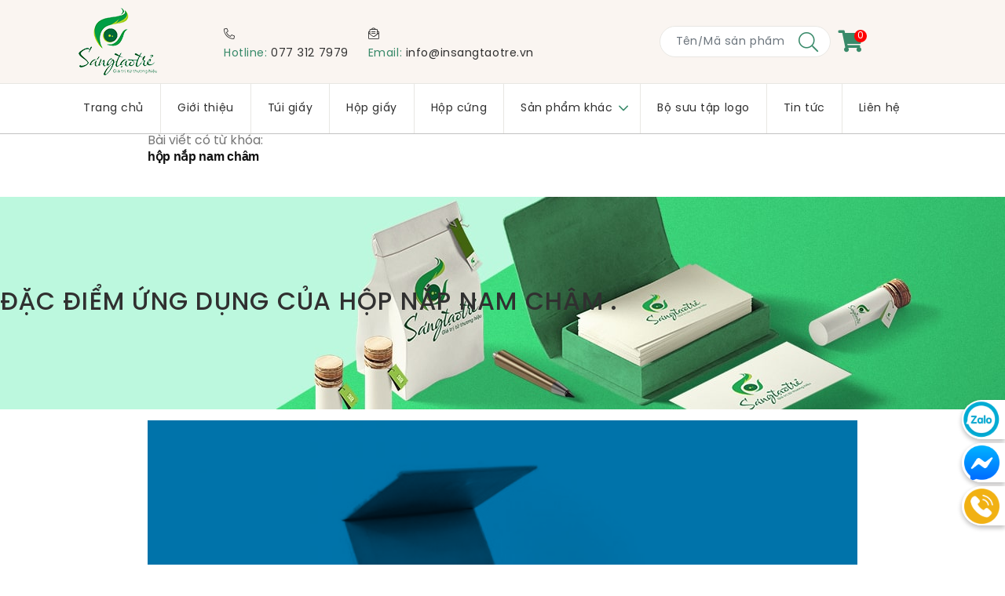

--- FILE ---
content_type: text/html; charset=UTF-8
request_url: https://insangtaotre.vn/tag/hop-nap-nam-cham/
body_size: 20674
content:
<!doctype html>
<html lang="vi">
    <head>
        <meta charset="UTF-8">
        <meta name="viewport" content="width=device-width, initial-scale=1">
        <link rel="profile" href="http://gmpg.org/xfn/11">
        <link rel="pingback" href="https://insangtaotre.vn/xmlrpc.php">

        
                    <!-- Google tag (gtag.js) -->
<script async src="https://www.googletagmanager.com/gtag/js?id=G-Q37S84WF4F"></script>
<script>
  window.dataLayer = window.dataLayer || [];
  function gtag(){dataLayer.push(arguments);}
  gtag('js', new Date());

  gtag('config', 'G-Q37S84WF4F');
</script>
        
        <meta name='robots' content='index, follow, max-image-preview:large, max-snippet:-1, max-video-preview:-1' />

	<!-- This site is optimized with the Yoast SEO plugin v21.9 - https://yoast.com/wordpress/plugins/seo/ -->
	<title>Lưu trữ hộp nắp nam châm - In Sáng Tạo Trẻ</title>
	<link rel="canonical" href="https://insangtaotre.vn/tag/hop-nap-nam-cham/" />
	<meta property="og:locale" content="vi_VN" />
	<meta property="og:type" content="article" />
	<meta property="og:title" content="Lưu trữ hộp nắp nam châm - In Sáng Tạo Trẻ" />
	<meta property="og:url" content="https://insangtaotre.vn/tag/hop-nap-nam-cham/" />
	<meta property="og:site_name" content="In Sáng Tạo Trẻ" />
	<meta name="twitter:card" content="summary_large_image" />
	<script type="application/ld+json" class="yoast-schema-graph">{"@context":"https://schema.org","@graph":[{"@type":"CollectionPage","@id":"https://insangtaotre.vn/tag/hop-nap-nam-cham/","url":"https://insangtaotre.vn/tag/hop-nap-nam-cham/","name":"Lưu trữ hộp nắp nam châm - In Sáng Tạo Trẻ","isPartOf":{"@id":"https://insangtaotre.vn/#website"},"primaryImageOfPage":{"@id":"https://insangtaotre.vn/tag/hop-nap-nam-cham/#primaryimage"},"image":{"@id":"https://insangtaotre.vn/tag/hop-nap-nam-cham/#primaryimage"},"thumbnailUrl":"https://insangtaotre.vn/wp-content/uploads/2023/04/5a42d2b931f3d8ad81e2.jpg","breadcrumb":{"@id":"https://insangtaotre.vn/tag/hop-nap-nam-cham/#breadcrumb"},"inLanguage":"vi"},{"@type":"ImageObject","inLanguage":"vi","@id":"https://insangtaotre.vn/tag/hop-nap-nam-cham/#primaryimage","url":"https://insangtaotre.vn/wp-content/uploads/2023/04/5a42d2b931f3d8ad81e2.jpg","contentUrl":"https://insangtaotre.vn/wp-content/uploads/2023/04/5a42d2b931f3d8ad81e2.jpg","width":1280,"height":853},{"@type":"BreadcrumbList","@id":"https://insangtaotre.vn/tag/hop-nap-nam-cham/#breadcrumb","itemListElement":[{"@type":"ListItem","position":1,"name":"Trang chủ","item":"https://insangtaotre.vn/"},{"@type":"ListItem","position":2,"name":"hộp nắp nam châm"}]},{"@type":"WebSite","@id":"https://insangtaotre.vn/#website","url":"https://insangtaotre.vn/","name":"In Sáng Tạo Trẻ","description":"Đơn vị in ấn với chất lượng chuẩn đẹp #1 TPHCM","publisher":{"@id":"https://insangtaotre.vn/#organization"},"potentialAction":[{"@type":"SearchAction","target":{"@type":"EntryPoint","urlTemplate":"https://insangtaotre.vn/?s={search_term_string}"},"query-input":"required name=search_term_string"}],"inLanguage":"vi"},{"@type":"Organization","@id":"https://insangtaotre.vn/#organization","name":"CÔNG TY TNHH SÁNG TẠO TRẺ","url":"https://insangtaotre.vn/","logo":{"@type":"ImageObject","inLanguage":"vi","@id":"https://insangtaotre.vn/#/schema/logo/image/","url":"https://insangtaotre.vn/wp-content/uploads/2021/06/svfj9_logo.png","contentUrl":"https://insangtaotre.vn/wp-content/uploads/2021/06/svfj9_logo.png","width":100,"height":86,"caption":"CÔNG TY TNHH SÁNG TẠO TRẺ"},"image":{"@id":"https://insangtaotre.vn/#/schema/logo/image/"},"sameAs":["https://www.facebook.com/giatrituthuonghieu"]}]}</script>
	<!-- / Yoast SEO plugin. -->


<link rel='dns-prefetch' href='//cdnjs.cloudflare.com' />
<link rel="alternate" type="application/rss+xml" title="Dòng thông tin In Sáng Tạo Trẻ &raquo;" href="https://insangtaotre.vn/feed/" />
<link rel="alternate" type="application/rss+xml" title="In Sáng Tạo Trẻ &raquo; Dòng bình luận" href="https://insangtaotre.vn/comments/feed/" />
<link rel="alternate" type="application/rss+xml" title="Dòng thông tin cho Thẻ In Sáng Tạo Trẻ &raquo; hộp nắp nam châm" href="https://insangtaotre.vn/tag/hop-nap-nam-cham/feed/" />
<style id='wp-img-auto-sizes-contain-inline-css' type='text/css'>
img:is([sizes=auto i],[sizes^="auto," i]){contain-intrinsic-size:3000px 1500px}
/*# sourceURL=wp-img-auto-sizes-contain-inline-css */
</style>
<link rel='stylesheet' id='quote-request-plugin-css' href='https://insangtaotre.vn/wp-content/plugins/quote-request-plugin/css/style.css?ver=6.9' type='text/css' media='all' />
<style id='wp-emoji-styles-inline-css' type='text/css'>

	img.wp-smiley, img.emoji {
		display: inline !important;
		border: none !important;
		box-shadow: none !important;
		height: 1em !important;
		width: 1em !important;
		margin: 0 0.07em !important;
		vertical-align: -0.1em !important;
		background: none !important;
		padding: 0 !important;
	}
/*# sourceURL=wp-emoji-styles-inline-css */
</style>
<link rel='stylesheet' id='wp-block-library-css' href='https://insangtaotre.vn/wp-includes/css/dist/block-library/style.min.css?ver=6.9' type='text/css' media='all' />
<style id='wp-block-heading-inline-css' type='text/css'>
h1:where(.wp-block-heading).has-background,h2:where(.wp-block-heading).has-background,h3:where(.wp-block-heading).has-background,h4:where(.wp-block-heading).has-background,h5:where(.wp-block-heading).has-background,h6:where(.wp-block-heading).has-background{padding:1.25em 2.375em}h1.has-text-align-left[style*=writing-mode]:where([style*=vertical-lr]),h1.has-text-align-right[style*=writing-mode]:where([style*=vertical-rl]),h2.has-text-align-left[style*=writing-mode]:where([style*=vertical-lr]),h2.has-text-align-right[style*=writing-mode]:where([style*=vertical-rl]),h3.has-text-align-left[style*=writing-mode]:where([style*=vertical-lr]),h3.has-text-align-right[style*=writing-mode]:where([style*=vertical-rl]),h4.has-text-align-left[style*=writing-mode]:where([style*=vertical-lr]),h4.has-text-align-right[style*=writing-mode]:where([style*=vertical-rl]),h5.has-text-align-left[style*=writing-mode]:where([style*=vertical-lr]),h5.has-text-align-right[style*=writing-mode]:where([style*=vertical-rl]),h6.has-text-align-left[style*=writing-mode]:where([style*=vertical-lr]),h6.has-text-align-right[style*=writing-mode]:where([style*=vertical-rl]){rotate:180deg}
/*# sourceURL=https://insangtaotre.vn/wp-includes/blocks/heading/style.min.css */
</style>
<style id='wp-block-paragraph-inline-css' type='text/css'>
.is-small-text{font-size:.875em}.is-regular-text{font-size:1em}.is-large-text{font-size:2.25em}.is-larger-text{font-size:3em}.has-drop-cap:not(:focus):first-letter{float:left;font-size:8.4em;font-style:normal;font-weight:100;line-height:.68;margin:.05em .1em 0 0;text-transform:uppercase}body.rtl .has-drop-cap:not(:focus):first-letter{float:none;margin-left:.1em}p.has-drop-cap.has-background{overflow:hidden}:root :where(p.has-background){padding:1.25em 2.375em}:where(p.has-text-color:not(.has-link-color)) a{color:inherit}p.has-text-align-left[style*="writing-mode:vertical-lr"],p.has-text-align-right[style*="writing-mode:vertical-rl"]{rotate:180deg}
/*# sourceURL=https://insangtaotre.vn/wp-includes/blocks/paragraph/style.min.css */
</style>
<link rel='stylesheet' id='wc-blocks-style-css' href='https://insangtaotre.vn/wp-content/plugins/woocommerce/assets/client/blocks/wc-blocks.css?ver=11.8.0-dev' type='text/css' media='all' />
<style id='global-styles-inline-css' type='text/css'>
:root{--wp--preset--aspect-ratio--square: 1;--wp--preset--aspect-ratio--4-3: 4/3;--wp--preset--aspect-ratio--3-4: 3/4;--wp--preset--aspect-ratio--3-2: 3/2;--wp--preset--aspect-ratio--2-3: 2/3;--wp--preset--aspect-ratio--16-9: 16/9;--wp--preset--aspect-ratio--9-16: 9/16;--wp--preset--color--black: #000000;--wp--preset--color--cyan-bluish-gray: #abb8c3;--wp--preset--color--white: #FFF;--wp--preset--color--pale-pink: #f78da7;--wp--preset--color--vivid-red: #cf2e2e;--wp--preset--color--luminous-vivid-orange: #ff6900;--wp--preset--color--luminous-vivid-amber: #fcb900;--wp--preset--color--light-green-cyan: #7bdcb5;--wp--preset--color--vivid-green-cyan: #00d084;--wp--preset--color--pale-cyan-blue: #8ed1fc;--wp--preset--color--vivid-cyan-blue: #0693e3;--wp--preset--color--vivid-purple: #9b51e0;--wp--preset--color--primary: #0073a8;--wp--preset--color--secondary: #005075;--wp--preset--color--dark-gray: #111;--wp--preset--color--light-gray: #767676;--wp--preset--gradient--vivid-cyan-blue-to-vivid-purple: linear-gradient(135deg,rgb(6,147,227) 0%,rgb(155,81,224) 100%);--wp--preset--gradient--light-green-cyan-to-vivid-green-cyan: linear-gradient(135deg,rgb(122,220,180) 0%,rgb(0,208,130) 100%);--wp--preset--gradient--luminous-vivid-amber-to-luminous-vivid-orange: linear-gradient(135deg,rgb(252,185,0) 0%,rgb(255,105,0) 100%);--wp--preset--gradient--luminous-vivid-orange-to-vivid-red: linear-gradient(135deg,rgb(255,105,0) 0%,rgb(207,46,46) 100%);--wp--preset--gradient--very-light-gray-to-cyan-bluish-gray: linear-gradient(135deg,rgb(238,238,238) 0%,rgb(169,184,195) 100%);--wp--preset--gradient--cool-to-warm-spectrum: linear-gradient(135deg,rgb(74,234,220) 0%,rgb(151,120,209) 20%,rgb(207,42,186) 40%,rgb(238,44,130) 60%,rgb(251,105,98) 80%,rgb(254,248,76) 100%);--wp--preset--gradient--blush-light-purple: linear-gradient(135deg,rgb(255,206,236) 0%,rgb(152,150,240) 100%);--wp--preset--gradient--blush-bordeaux: linear-gradient(135deg,rgb(254,205,165) 0%,rgb(254,45,45) 50%,rgb(107,0,62) 100%);--wp--preset--gradient--luminous-dusk: linear-gradient(135deg,rgb(255,203,112) 0%,rgb(199,81,192) 50%,rgb(65,88,208) 100%);--wp--preset--gradient--pale-ocean: linear-gradient(135deg,rgb(255,245,203) 0%,rgb(182,227,212) 50%,rgb(51,167,181) 100%);--wp--preset--gradient--electric-grass: linear-gradient(135deg,rgb(202,248,128) 0%,rgb(113,206,126) 100%);--wp--preset--gradient--midnight: linear-gradient(135deg,rgb(2,3,129) 0%,rgb(40,116,252) 100%);--wp--preset--font-size--small: 19.5px;--wp--preset--font-size--medium: 20px;--wp--preset--font-size--large: 36.5px;--wp--preset--font-size--x-large: 42px;--wp--preset--font-size--normal: 22px;--wp--preset--font-size--huge: 49.5px;--wp--preset--spacing--20: 0.44rem;--wp--preset--spacing--30: 0.67rem;--wp--preset--spacing--40: 1rem;--wp--preset--spacing--50: 1.5rem;--wp--preset--spacing--60: 2.25rem;--wp--preset--spacing--70: 3.38rem;--wp--preset--spacing--80: 5.06rem;--wp--preset--shadow--natural: 6px 6px 9px rgba(0, 0, 0, 0.2);--wp--preset--shadow--deep: 12px 12px 50px rgba(0, 0, 0, 0.4);--wp--preset--shadow--sharp: 6px 6px 0px rgba(0, 0, 0, 0.2);--wp--preset--shadow--outlined: 6px 6px 0px -3px rgb(255, 255, 255), 6px 6px rgb(0, 0, 0);--wp--preset--shadow--crisp: 6px 6px 0px rgb(0, 0, 0);}:where(.is-layout-flex){gap: 0.5em;}:where(.is-layout-grid){gap: 0.5em;}body .is-layout-flex{display: flex;}.is-layout-flex{flex-wrap: wrap;align-items: center;}.is-layout-flex > :is(*, div){margin: 0;}body .is-layout-grid{display: grid;}.is-layout-grid > :is(*, div){margin: 0;}:where(.wp-block-columns.is-layout-flex){gap: 2em;}:where(.wp-block-columns.is-layout-grid){gap: 2em;}:where(.wp-block-post-template.is-layout-flex){gap: 1.25em;}:where(.wp-block-post-template.is-layout-grid){gap: 1.25em;}.has-black-color{color: var(--wp--preset--color--black) !important;}.has-cyan-bluish-gray-color{color: var(--wp--preset--color--cyan-bluish-gray) !important;}.has-white-color{color: var(--wp--preset--color--white) !important;}.has-pale-pink-color{color: var(--wp--preset--color--pale-pink) !important;}.has-vivid-red-color{color: var(--wp--preset--color--vivid-red) !important;}.has-luminous-vivid-orange-color{color: var(--wp--preset--color--luminous-vivid-orange) !important;}.has-luminous-vivid-amber-color{color: var(--wp--preset--color--luminous-vivid-amber) !important;}.has-light-green-cyan-color{color: var(--wp--preset--color--light-green-cyan) !important;}.has-vivid-green-cyan-color{color: var(--wp--preset--color--vivid-green-cyan) !important;}.has-pale-cyan-blue-color{color: var(--wp--preset--color--pale-cyan-blue) !important;}.has-vivid-cyan-blue-color{color: var(--wp--preset--color--vivid-cyan-blue) !important;}.has-vivid-purple-color{color: var(--wp--preset--color--vivid-purple) !important;}.has-black-background-color{background-color: var(--wp--preset--color--black) !important;}.has-cyan-bluish-gray-background-color{background-color: var(--wp--preset--color--cyan-bluish-gray) !important;}.has-white-background-color{background-color: var(--wp--preset--color--white) !important;}.has-pale-pink-background-color{background-color: var(--wp--preset--color--pale-pink) !important;}.has-vivid-red-background-color{background-color: var(--wp--preset--color--vivid-red) !important;}.has-luminous-vivid-orange-background-color{background-color: var(--wp--preset--color--luminous-vivid-orange) !important;}.has-luminous-vivid-amber-background-color{background-color: var(--wp--preset--color--luminous-vivid-amber) !important;}.has-light-green-cyan-background-color{background-color: var(--wp--preset--color--light-green-cyan) !important;}.has-vivid-green-cyan-background-color{background-color: var(--wp--preset--color--vivid-green-cyan) !important;}.has-pale-cyan-blue-background-color{background-color: var(--wp--preset--color--pale-cyan-blue) !important;}.has-vivid-cyan-blue-background-color{background-color: var(--wp--preset--color--vivid-cyan-blue) !important;}.has-vivid-purple-background-color{background-color: var(--wp--preset--color--vivid-purple) !important;}.has-black-border-color{border-color: var(--wp--preset--color--black) !important;}.has-cyan-bluish-gray-border-color{border-color: var(--wp--preset--color--cyan-bluish-gray) !important;}.has-white-border-color{border-color: var(--wp--preset--color--white) !important;}.has-pale-pink-border-color{border-color: var(--wp--preset--color--pale-pink) !important;}.has-vivid-red-border-color{border-color: var(--wp--preset--color--vivid-red) !important;}.has-luminous-vivid-orange-border-color{border-color: var(--wp--preset--color--luminous-vivid-orange) !important;}.has-luminous-vivid-amber-border-color{border-color: var(--wp--preset--color--luminous-vivid-amber) !important;}.has-light-green-cyan-border-color{border-color: var(--wp--preset--color--light-green-cyan) !important;}.has-vivid-green-cyan-border-color{border-color: var(--wp--preset--color--vivid-green-cyan) !important;}.has-pale-cyan-blue-border-color{border-color: var(--wp--preset--color--pale-cyan-blue) !important;}.has-vivid-cyan-blue-border-color{border-color: var(--wp--preset--color--vivid-cyan-blue) !important;}.has-vivid-purple-border-color{border-color: var(--wp--preset--color--vivid-purple) !important;}.has-vivid-cyan-blue-to-vivid-purple-gradient-background{background: var(--wp--preset--gradient--vivid-cyan-blue-to-vivid-purple) !important;}.has-light-green-cyan-to-vivid-green-cyan-gradient-background{background: var(--wp--preset--gradient--light-green-cyan-to-vivid-green-cyan) !important;}.has-luminous-vivid-amber-to-luminous-vivid-orange-gradient-background{background: var(--wp--preset--gradient--luminous-vivid-amber-to-luminous-vivid-orange) !important;}.has-luminous-vivid-orange-to-vivid-red-gradient-background{background: var(--wp--preset--gradient--luminous-vivid-orange-to-vivid-red) !important;}.has-very-light-gray-to-cyan-bluish-gray-gradient-background{background: var(--wp--preset--gradient--very-light-gray-to-cyan-bluish-gray) !important;}.has-cool-to-warm-spectrum-gradient-background{background: var(--wp--preset--gradient--cool-to-warm-spectrum) !important;}.has-blush-light-purple-gradient-background{background: var(--wp--preset--gradient--blush-light-purple) !important;}.has-blush-bordeaux-gradient-background{background: var(--wp--preset--gradient--blush-bordeaux) !important;}.has-luminous-dusk-gradient-background{background: var(--wp--preset--gradient--luminous-dusk) !important;}.has-pale-ocean-gradient-background{background: var(--wp--preset--gradient--pale-ocean) !important;}.has-electric-grass-gradient-background{background: var(--wp--preset--gradient--electric-grass) !important;}.has-midnight-gradient-background{background: var(--wp--preset--gradient--midnight) !important;}.has-small-font-size{font-size: var(--wp--preset--font-size--small) !important;}.has-medium-font-size{font-size: var(--wp--preset--font-size--medium) !important;}.has-large-font-size{font-size: var(--wp--preset--font-size--large) !important;}.has-x-large-font-size{font-size: var(--wp--preset--font-size--x-large) !important;}
/*# sourceURL=global-styles-inline-css */
</style>

<style id='classic-theme-styles-inline-css' type='text/css'>
/*! This file is auto-generated */
.wp-block-button__link{color:#fff;background-color:#32373c;border-radius:9999px;box-shadow:none;text-decoration:none;padding:calc(.667em + 2px) calc(1.333em + 2px);font-size:1.125em}.wp-block-file__button{background:#32373c;color:#fff;text-decoration:none}
/*# sourceURL=/wp-includes/css/classic-themes.min.css */
</style>
<link rel='stylesheet' id='contact-form-7-css' href='https://insangtaotre.vn/wp-content/plugins/contact-form-7/includes/css/styles.css?ver=5.8.6' type='text/css' media='all' />
<link rel='stylesheet' id='woocommerce-layout-css' href='https://insangtaotre.vn/wp-content/plugins/woocommerce/assets/css/woocommerce-layout.css?ver=8.5.4' type='text/css' media='all' />
<style id='woocommerce-layout-inline-css' type='text/css'>

	.infinite-scroll .woocommerce-pagination {
		display: none;
	}
/*# sourceURL=woocommerce-layout-inline-css */
</style>
<link rel='stylesheet' id='woocommerce-smallscreen-css' href='https://insangtaotre.vn/wp-content/plugins/woocommerce/assets/css/woocommerce-smallscreen.css?ver=8.5.4' type='text/css' media='only screen and (max-width: 768px)' />
<link rel='stylesheet' id='woocommerce-general-css' href='//insangtaotre.vn/wp-content/plugins/woocommerce/assets/css/twenty-nineteen.css?ver=8.5.4' type='text/css' media='all' />
<style id='woocommerce-inline-inline-css' type='text/css'>
.woocommerce form .form-row .required { visibility: visible; }
/*# sourceURL=woocommerce-inline-inline-css */
</style>
<link rel='stylesheet' id='parente2-style-css' href='https://insangtaotre.vn/wp-content/themes/twentynineteen/style.css?ver=6.9' type='text/css' media='all' />
<link rel='stylesheet' id='font-awesome-css' href='https://insangtaotre.vn/wp-content/themes/SangTaoTreOne/vendors/fontawesome-pro-5.15.2-web/css/all.min.css?ver=6.9' type='text/css' media='all' />
<link rel='stylesheet' id='mmenu-css' href='https://insangtaotre.vn/wp-content/themes/SangTaoTreOne/vendors/mmenu/mmenu.css?ver=6.9' type='text/css' media='all' />
<link rel='stylesheet' id='mburger-css' href='https://insangtaotre.vn/wp-content/themes/SangTaoTreOne/vendors/mburger/mburger.css?ver=6.9' type='text/css' media='all' />
<link rel='preload' as='font' crossorigin='anonymous' id='font-poppins-woff2-css' href='https://insangtaotre.vn/wp-content/themes/SangTaoTreOne/assets/fonts/Poppins/SVN-Poppins.woff2?ver=6.9' type='font/woff2' media='all' />
<link rel='preload' as='font' crossorigin='anonymous' id='font-poppins-black-woff2-css' href='https://insangtaotre.vn/wp-content/themes/SangTaoTreOne/assets/fonts/Poppins/SVN-PoppinsBlack.woff2?ver=6.9' type='font/woff2' media='all' />
<link rel='preload' as='font' crossorigin='anonymous' id='font-poppins-black-italic-woff2-css' href='https://insangtaotre.vn/wp-content/themes/SangTaoTreOne/assets/fonts/Poppins/SVN-PoppinsBlackItalic.woff2?ver=6.9' type='font/woff2' media='all' />
<link rel='preload' as='font' crossorigin='anonymous' id='font-poppins-bold-italic-woff2-css' href='https://insangtaotre.vn/wp-content/themes/SangTaoTreOne/assets/fonts/Poppins/SVN-PoppinsBoldItalic.woff2?ver=6.9' type='font/woff2' media='all' />
<link rel='preload' as='font' crossorigin='anonymous' id='font-poppins-bold-woff2-css' href='https://insangtaotre.vn/wp-content/themes/SangTaoTreOne/assets/fonts/Poppins/SVN-PoppinsBold.woff2?ver=6.9' type='font/woff2' media='all' />
<link rel='preload' as='font' crossorigin='anonymous' id='font-poppins-italic-woff2-css' href='https://insangtaotre.vn/wp-content/themes/SangTaoTreOne/assets/fonts/Poppins/SVN-PoppinsItalic.woff2?ver=6.9' type='font/woff2' media='all' />
<link rel='preload' as='font' crossorigin='anonymous' id='font-poppins-extra-light-woff2-css' href='https://insangtaotre.vn/wp-content/themes/SangTaoTreOne/assets/fonts/Poppins/SVN-PoppinsExtraLight.woff2?ver=6.9' type='font/woff2' media='all' />
<link rel='preload' as='font' crossorigin='anonymous' id='font-poppins-light-italic-woff2-css' href='https://insangtaotre.vn/wp-content/themes/SangTaoTreOne/assets/fonts/Poppins/SVN-PoppinsLightItalic.woff2?ver=6.9' type='font/woff2' media='all' />
<link rel='preload' as='font' crossorigin='anonymous' id='font-poppins-extra-light-italic-woff2-css' href='https://insangtaotre.vn/wp-content/themes/SangTaoTreOne/assets/fonts/Poppins/SVN-PoppinsExtraLightItalic.woff2?ver=6.9' type='font/woff2' media='all' />
<link rel='preload' as='font' crossorigin='anonymous' id='font-poppins-light-woff2-css' href='https://insangtaotre.vn/wp-content/themes/SangTaoTreOne/assets/fonts/Poppins/SVN-PoppinsLight.woff2?ver=6.9' type='font/woff2' media='all' />
<link rel='preload' as='font' crossorigin='anonymous' id='font-poppins-medium-italic-woff2-css' href='https://insangtaotre.vn/wp-content/themes/SangTaoTreOne/assets/fonts/Poppins/SVN-PoppinsMediumItalic.woff2?ver=6.9' type='font/woff2' media='all' />
<link rel='preload' as='font' crossorigin='anonymous' id='font-poppins-semi-bold-woff2-css' href='https://insangtaotre.vn/wp-content/themes/SangTaoTreOne/assets/fonts/Poppins/SVN-PoppinsSemiBold.woff2?ver=6.9' type='font/woff2' media='all' />
<link rel='preload' as='font' crossorigin='anonymous' id='font-poppins-medium-woff2-css' href='https://insangtaotre.vn/wp-content/themes/SangTaoTreOne/assets/fonts/Poppins/SVN-PoppinsMedium.woff2?ver=6.9' type='font/woff2' media='all' />
<link rel='preload' as='font' crossorigin='anonymous' id='font-poppins-semi-blod-italic-woff2-css' href='https://insangtaotre.vn/wp-content/themes/SangTaoTreOne/assets/fonts/Poppins/SVN-PoppinsSemiBoldItalic.woff2?ver=6.9' type='font/woff2' media='all' />
<link rel='preload' as='font' crossorigin='anonymous' id='font-poppins-thin-woff2-css' href='https://insangtaotre.vn/wp-content/themes/SangTaoTreOne/assets/fonts/Poppins/SVN-PoppinsThin.woff2?ver=6.9' type='font/woff2' media='all' />
<link rel='preload' as='font' crossorigin='anonymous' id='font-poppins-thin-italic-woff2-css' href='https://insangtaotre.vn/wp-content/themes/SangTaoTreOne/assets/fonts/Poppins/SVN-PoppinsThinItalic.woff2?ver=6.9' type='font/woff2' media='all' />
<link rel='stylesheet' id='twentynineteen-style-css' href='https://insangtaotre.vn/wp-content/themes/SangTaoTreOne/style.css?ver=1.0.0' type='text/css' media='all' />
<link rel='stylesheet' id='font-system-css' href='https://insangtaotre.vn/wp-content/themes/SangTaoTreOne/assets/fonts/Poppins/stylesheet.css?ver=6.9' type='text/css' media='all' />
<link rel='stylesheet' id='twentynineteen-print-style-css' href='https://insangtaotre.vn/wp-content/themes/twentynineteen/print.css?ver=1.0.0' type='text/css' media='print' />
<link rel='stylesheet' id='recent-posts-widget-with-thumbnails-public-style-css' href='https://insangtaotre.vn/wp-content/plugins/recent-posts-widget-with-thumbnails/public.css?ver=7.1.1' type='text/css' media='all' />
<link rel='stylesheet' id='wdp_pricing-table-css' href='https://insangtaotre.vn/wp-content/plugins/advanced-dynamic-pricing-for-woocommerce/BaseVersion/assets/css/pricing-table.css?ver=4.6.0' type='text/css' media='all' />
<link rel='stylesheet' id='wdp_deals-table-css' href='https://insangtaotre.vn/wp-content/plugins/advanced-dynamic-pricing-for-woocommerce/BaseVersion/assets/css/deals-table.css?ver=4.6.0' type='text/css' media='all' />
<script src="https://insangtaotre.vn/wp-includes/js/jquery/jquery.min.js?ver=3.7.1" id="jquery-core-js"></script>
<script src="https://insangtaotre.vn/wp-includes/js/jquery/jquery-migrate.min.js?ver=3.4.1" id="jquery-migrate-js"></script>
<script src="https://insangtaotre.vn/wp-content/plugins/woocommerce/assets/js/jquery-blockui/jquery.blockUI.min.js?ver=2.7.0-wc.8.5.4" id="jquery-blockui-js" defer data-wp-strategy="defer"></script>
<script src="https://insangtaotre.vn/wp-content/plugins/woocommerce/assets/js/js-cookie/js.cookie.min.js?ver=2.1.4-wc.8.5.4" id="js-cookie-js" defer data-wp-strategy="defer"></script>
<script id="woocommerce-js-extra">
var woocommerce_params = {"ajax_url":"/wp-admin/admin-ajax.php","wc_ajax_url":"/?wc-ajax=%%endpoint%%"};
//# sourceURL=woocommerce-js-extra
</script>
<script src="https://insangtaotre.vn/wp-content/plugins/woocommerce/assets/js/frontend/woocommerce.min.js?ver=8.5.4" id="woocommerce-js" defer data-wp-strategy="defer"></script>
<script src="https://insangtaotre.vn/wp-content/themes/twentynineteen/js/priority-menu.js?ver=20200129" id="twentynineteen-priority-menu-js" defer data-wp-strategy="defer"></script>
<script id="wdp_deals-js-extra">
var script_data = {"ajaxurl":"https://insangtaotre.vn/wp-admin/admin-ajax.php","js_init_trigger":""};
//# sourceURL=wdp_deals-js-extra
</script>
<script src="https://insangtaotre.vn/wp-content/plugins/advanced-dynamic-pricing-for-woocommerce/BaseVersion/assets/js/frontend.js?ver=4.6.0" id="wdp_deals-js"></script>
<link rel="https://api.w.org/" href="https://insangtaotre.vn/wp-json/" /><link rel="alternate" title="JSON" type="application/json" href="https://insangtaotre.vn/wp-json/wp/v2/tags/881" /><link rel="EditURI" type="application/rsd+xml" title="RSD" href="https://insangtaotre.vn/xmlrpc.php?rsd" />
<meta name="generator" content="WordPress 6.9" />
<meta name="generator" content="WooCommerce 8.5.4" />
<link rel="alternate" href="https://insangtaotre.vn/tag/hop-nap-nam-cham/" hreflang="x-default" /><link rel="canonical" href="https://insangtaotre.vn/tag/hop-nap-nam-cham/" />	<noscript><style>.woocommerce-product-gallery{ opacity: 1 !important; }</style></noscript>
	<style>.recentcomments a{display:inline !important;padding:0 !important;margin:0 !important;}</style>        <style type="text/css">
            .wdp_bulk_table_content .wdp_pricing_table_caption { color: #6d6d6d ! important} .wdp_bulk_table_content table thead td { color: #6d6d6d ! important} .wdp_bulk_table_content table thead td { background-color: #efefef ! important} .wdp_bulk_table_content table tbody td { color: #6d6d6d ! important} .wdp_bulk_table_content table tbody td { background-color: #ffffff ! important} .wdp_bulk_table_content .wdp_pricing_table_footer { color: #6d6d6d ! important}        </style>
        <link rel="icon" href="https://insangtaotre.vn/wp-content/uploads/2021/06/cropped-favicon-100x100.png" sizes="32x32" />
<link rel="icon" href="https://insangtaotre.vn/wp-content/uploads/2021/06/cropped-favicon-300x300.png" sizes="192x192" />
<link rel="apple-touch-icon" href="https://insangtaotre.vn/wp-content/uploads/2021/06/cropped-favicon-300x300.png" />
<meta name="msapplication-TileImage" content="https://insangtaotre.vn/wp-content/uploads/2021/06/cropped-favicon-300x300.png" />

        
        <!-- Fchat -->
        <!-- <script src="//fchat.vn/embed/js/60f0e2cc34b97b3f8d39878f" async="async"></script> -->

                    <!-- Facebook Pixel Code -->
            <script>
            !function(f,b,e,v,n,t,s)
            {if(f.fbq)return;n=f.fbq=function(){n.callMethod?
            n.callMethod.apply(n,arguments):n.queue.push(arguments)};
            if(!f._fbq)f._fbq=n;n.push=n;n.loaded=!0;n.version='2.0';
            n.queue=[];t=b.createElement(e);t.async=!0;
            t.src=v;s=b.getElementsByTagName(e)[0];
            s.parentNode.insertBefore(t,s)}(window, document,'script',
            'https://connect.facebook.net/en_US/fbevents.js');
            fbq('init', '4118056191646039');
            fbq('track', 'PageView');
            </script>
            <noscript><img height="1" width="1" style="display:none"
            src="https://www.facebook.com/tr?id=4118056191646039&ev=PageView&noscript=1"
            /></noscript>
            <!-- End Facebook Pixel Code -->
            </head>

    <body class="archive tag tag-hop-nap-nam-cham tag-881 wp-custom-logo wp-embed-responsive wp-theme-twentynineteen wp-child-theme-SangTaoTreOne theme-twentynineteen multiple-domain-insangtaotre-vn woocommerce-no-js hfeed image-filters-enabled">
        <div id="loadingDiv"><img src="https://insangtaotre.vn/wp-content/themes/SangTaoTreOne/assets/images/Logo256x256.png" alt="In Sáng Tạo Trẻ" /></div>

                    <!-- Google Tag Manager (noscript) -->
            <noscript><iframe src="https://www.googletagmanager.com/ns.html?id=GTM-KKW5Q29"
            height="0" width="0" style="display:none;visibility:hidden"></iframe></noscript>
            <!-- End Google Tag Manager (noscript) -->
        
        <div id="page">
            <!-- header top block -->
            <div class="header">
                <div class="container">
                    <div class="row header-row">
                        <div class="logo-area col-lg-2 col-md-3 col-sm-3">
                            <a href="https://insangtaotre.vn/" class="custom-logo-link" rel="home"><img width="100" height="86" src="https://insangtaotre.vn/wp-content/uploads/2021/06/svfj9_logo.png" class="custom-logo" alt="In Sáng Tạo Trẻ" decoding="async" sizes="(max-width: 34.9rem) calc(100vw - 2rem), (max-width: 53rem) calc(8 * (100vw / 12)), (min-width: 53rem) calc(6 * (100vw / 12)), 100vw" /></a>                        </div>
                        <div class="contact-info-area d-none d-sm-block col-lg-6 col-md-9 col-sm-9">
                            <div class="header-info">
                                <div class="info-item">
                                    <div class="info-icon">
                                        <i class="fal fa-phone-alt"></i>
                                    </div>
                                    <div class="info-text">
                                        <span>Hotline:</span> <a href="tel:0773127979">077 312 7979</a>
                                    </div>
                                </div>
                                <div class="info-item">
                                    <div class="info-icon">
                                        <i class="fal fa-envelope-open-text"></i>
                                    </div>
                                    <div class="info-text">
                                        <span>Email:</span> <a href="mailto:info@insangtaotre.vn">info@insangtaotre.vn</a>
                                    </div>
                                </div>
                            </div>
                        </div>

                        <div class="search-info-area d-none d-lg-block col-lg-4">
                            <div class="header-info">
                                <div class="search">
                                    <form id="formHeaderSearch" role="search" method="get" class="header-search-form hidden" action="https://insangtaotre.vn/">
                                        <input type="hidden" value="" id="formHeaderSearchKeyword" name="s" />
                                        <input type="hidden" value="product" name="post_type" id="post_type" />
                                    </form>
                                    <input type="text" id="inputKeyword" class="form-control search-box" placeholder="Tên/Mã sản phẩm" value="" />
                                    <a id="btnHeaderSearch" class="seach-button" href="javascript:void(0);"><i class="fal fa-search"></i></a>
                                </div>

                                <div class="cart">
                                    <a href="/request-quote">
                                        <div class="cart-icon">
                                            <i class="fa fa-shopping-cart"></i>
                                                                                            <span id="cart_count" class="cart-label">0</span>
                                                                                    </div>
                                    </a>
                                </div>
                            </div>
                        </div>
                    </div>
                </div>
            </div>

            <!-- Header menu -->
            <nav class="navbar navbar-expand-lg navbar-light mainnav">
                <a id="btnMenuToggler" href="#mobileMenu" class="mburger mburger--collapse navbar-toggler block-md hidden-lg">
                    <b></b>
                    <b></b>
                    <b></b>
                </a>
                <div class="container d-none d-lg-flex">
                    <div id="navbarSupportedContent">
                        <div class="d-none d-lg-flex"><ul id="menu-main-menu" class="navbar-nav mr-auto" itemscope itemtype="http://www.schema.org/SiteNavigationElement"><li  id="menu-item-58" class="menu-item menu-item-type-post_type menu-item-object-page menu-item-home menu-item-58 nav-item"><a itemprop="url" href="https://insangtaotre.vn/" class="nav-link"><span itemprop="name">Trang chủ</span></a></li>
<li  id="menu-item-67" class="menu-item menu-item-type-post_type menu-item-object-page menu-item-67 nav-item"><a itemprop="url" href="https://insangtaotre.vn/gioi-thieu/" class="nav-link"><span itemprop="name">Giới thiệu</span></a></li>
<li  id="menu-item-79" class="menu-item menu-item-type-custom menu-item-object-custom menu-item-79 nav-item"><a itemprop="url" href="https://insangtaotre.vn/danh-muc/bao-gi-giay/tui-giay" class="nav-link"><span itemprop="name">Túi giấy</span></a></li>
<li  id="menu-item-80" class="menu-item menu-item-type-custom menu-item-object-custom menu-item-80 nav-item"><a itemprop="url" href="https://insangtaotre.vn/danh-muc/bao-gi-giay/hop-giay" class="nav-link"><span itemprop="name">Hộp giấy</span></a></li>
<li  id="menu-item-81" class="menu-item menu-item-type-custom menu-item-object-custom menu-item-81 nav-item"><a itemprop="url" href="https://insangtaotre.vn/danh-muc/bao-gi-giay/hop-cung" class="nav-link"><span itemprop="name">Hộp cứng</span></a></li>
<li  id="menu-item-68" class="menu-item menu-item-type-custom menu-item-object-custom menu-item-has-children dropdown menu-item-68 nav-item"><a href="https://insangtaotre.vn/danh-muc/san-pham-khac" aria-haspopup="true" aria-expanded="false" class="dropdown-toggle nav-link" id="menu-item-dropdown-68"><span itemprop="name">Sản phẩm khác</span></a>
<ul class="dropdown-menu" aria-labelledby="menu-item-dropdown-68">
	<li  id="menu-item-76" class="menu-item menu-item-type-custom menu-item-object-custom menu-item-76 nav-item"><a itemprop="url" href="https://insangtaotre.vn/san-pham/giay-tieu-de" class="dropdown-item"><span itemprop="name">Tiêu đề</span></a></li>
	<li  id="menu-item-77" class="menu-item menu-item-type-custom menu-item-object-custom menu-item-77 nav-item"><a itemprop="url" href="https://insangtaotre.vn/san-pham/bia-ho-so-folder-giay" class="dropdown-item"><span itemprop="name">Bìa hồ sơ / Folder giấy</span></a></li>
	<li  id="menu-item-75" class="menu-item menu-item-type-custom menu-item-object-custom menu-item-75 nav-item"><a itemprop="url" href="https://insangtaotre.vn/danh-muc/san-pham-khac/bao-thu" class="dropdown-item"><span itemprop="name">Bao thư / Bao lì xì</span></a></li>
	<li  id="menu-item-78" class="menu-item menu-item-type-custom menu-item-object-custom menu-item-78 nav-item"><a itemprop="url" href="https://insangtaotre.vn/san-pham/danh-thiep" class="dropdown-item"><span itemprop="name">Danh thiếp</span></a></li>
	<li  id="menu-item-951" class="menu-item menu-item-type-custom menu-item-object-custom menu-item-951 nav-item"><a itemprop="url" href="https://insangtaotre.vn/san-pham/catalogue" class="dropdown-item"><span itemprop="name">Catalogue</span></a></li>
	<li  id="menu-item-2342" class="menu-item menu-item-type-custom menu-item-object-custom menu-item-2342 nav-item"><a itemprop="url" href="https://insangtaotre.vn/danh-muc/san-pham-khac/posm" class="dropdown-item"><span itemprop="name">POSM</span></a></li>
	<li  id="menu-item-2343" class="menu-item menu-item-type-custom menu-item-object-custom menu-item-2343 nav-item"><a itemprop="url" href="https://insangtaotre.vn/danh-muc/san-pham-khac/tem-nhan" class="dropdown-item"><span itemprop="name">Tem nhãn</span></a></li>
</ul>
</li>
<li  id="menu-item-2638" class="menu-item menu-item-type-post_type menu-item-object-page menu-item-2638 nav-item"><a itemprop="url" href="https://insangtaotre.vn/logo/" class="nav-link"><span itemprop="name">Bộ sưu tập logo</span></a></li>
<li  id="menu-item-73" class="menu-item menu-item-type-post_type menu-item-object-page menu-item-73 nav-item"><a itemprop="url" href="https://insangtaotre.vn/tin-tuc/" class="nav-link"><span itemprop="name">Tin tức</span></a></li>
<li  id="menu-item-72" class="menu-item menu-item-type-post_type menu-item-object-page menu-item-72 nav-item"><a itemprop="url" href="https://insangtaotre.vn/lien-he/" class="nav-link"><span itemprop="name">Liên hệ</span></a></li>
</ul></div>                    </div>
                </div>
                <div class="d-lg-none d-md-block pull-left">
                    <div class="menu-tools">
                        <div id="ctl00_ucSearch_Name_Category2_Panel1" class="search">
                            <input type="text" id="inputKeywordSP" class="form-control search-textbox" placeholder="Tên/Mã sản phẩm">
                            <a onclick="javascript:void(0)" id="btnSearchSP" class="search-button" href="#"><i class="fal fa-search"></i></a>
                        </div>
                        <div class="cart">
                            <a href="/request-quote">
                                <div class="cart-icon">
                                    <i class="fa fa-shopping-cart"></i>
                                                                            <span id="cart_count" class="cart-label">0</span>
                                                                    </div>
                            </a>
                        </div>
                    </div>
                </div>
                <div id="mobileMenu" class="menu-main-menu-container"><ul id="menu-main-menu-1" class="" itemscope itemtype="http://www.schema.org/SiteNavigationElement"><li class="menu-item menu-item-type-post_type menu-item-object-page menu-item-home menu-item-58"><a href="https://insangtaotre.vn/">Trang chủ</a></li>
<li class="menu-item menu-item-type-post_type menu-item-object-page menu-item-67"><a href="https://insangtaotre.vn/gioi-thieu/">Giới thiệu</a></li>
<li class="menu-item menu-item-type-custom menu-item-object-custom menu-item-79"><a href="https://insangtaotre.vn/danh-muc/bao-gi-giay/tui-giay">Túi giấy</a></li>
<li class="menu-item menu-item-type-custom menu-item-object-custom menu-item-80"><a href="https://insangtaotre.vn/danh-muc/bao-gi-giay/hop-giay">Hộp giấy</a></li>
<li class="menu-item menu-item-type-custom menu-item-object-custom menu-item-81"><a href="https://insangtaotre.vn/danh-muc/bao-gi-giay/hop-cung">Hộp cứng</a></li>
<li class="menu-item menu-item-type-custom menu-item-object-custom menu-item-has-children menu-item-68"><a href="https://insangtaotre.vn/danh-muc/san-pham-khac" aria-haspopup="true" aria-expanded="false">Sản phẩm khác</a>
<ul class="sub-menu">
	<li class="menu-item menu-item-type-custom menu-item-object-custom menu-item-76"><a href="https://insangtaotre.vn/san-pham/giay-tieu-de">Tiêu đề</a></li>
	<li class="menu-item menu-item-type-custom menu-item-object-custom menu-item-77"><a href="https://insangtaotre.vn/san-pham/bia-ho-so-folder-giay">Bìa hồ sơ / Folder giấy</a></li>
	<li class="menu-item menu-item-type-custom menu-item-object-custom menu-item-75"><a href="https://insangtaotre.vn/danh-muc/san-pham-khac/bao-thu">Bao thư / Bao lì xì</a></li>
	<li class="menu-item menu-item-type-custom menu-item-object-custom menu-item-78"><a href="https://insangtaotre.vn/san-pham/danh-thiep">Danh thiếp</a></li>
	<li class="menu-item menu-item-type-custom menu-item-object-custom menu-item-951"><a href="https://insangtaotre.vn/san-pham/catalogue">Catalogue</a></li>
	<li class="menu-item menu-item-type-custom menu-item-object-custom menu-item-2342"><a href="https://insangtaotre.vn/danh-muc/san-pham-khac/posm">POSM</a></li>
	<li class="menu-item menu-item-type-custom menu-item-object-custom menu-item-2343"><a href="https://insangtaotre.vn/danh-muc/san-pham-khac/tem-nhan">Tem nhãn</a></li>
</ul>
</li>
<li class="menu-item menu-item-type-post_type menu-item-object-page menu-item-2638"><a href="https://insangtaotre.vn/logo/">Bộ sưu tập logo</a></li>
<li class="menu-item menu-item-type-post_type menu-item-object-page menu-item-73"><a href="https://insangtaotre.vn/tin-tuc/">Tin tức</a></li>
<li class="menu-item menu-item-type-post_type menu-item-object-page menu-item-72"><a href="https://insangtaotre.vn/lien-he/">Liên hệ</a></li>
</ul></div>            </nav>

	<div id="primary" class="content-area">
		<main id="main" class="site-main">

		
			<header class="page-header">
				<h1 class="page-title">Bài viết có từ khóa:<span class="page-description">hộp nắp nam châm</span></h1>			</header><!-- .page-header -->

			
<article id="post-4154" class="post-4154 post type-post status-publish format-standard has-post-thumbnail hentry category-khong-phan-loai tag-bao-bi-cao-cap tag-hop-cao-cap tag-hop-cung tag-hop-dung-ruou tag-hop-nap-nam-cham tag-hop-qua-tang tag-hop-yen-sao tag-in-hop-giay-theo-yeu-cau entry">
	<header class="entry-header">
		<h2 class="entry-title"><a href="https://insangtaotre.vn/dac-diem-ung-dung-cua-hop-nap-nam-cham/" rel="bookmark">ĐẶC ĐIỂM ỨNG DỤNG CỦA HỘP NẮP NAM CHÂM .</a></h2>	</header><!-- .entry-header -->

	
		<figure class="post-thumbnail">
			<a class="post-thumbnail-inner" href="https://insangtaotre.vn/dac-diem-ung-dung-cua-hop-nap-nam-cham/" aria-hidden="true" tabindex="-1">
				<img width="1280" height="853" src="https://insangtaotre.vn/wp-content/uploads/2023/04/5a42d2b931f3d8ad81e2.jpg" class="attachment-post-thumbnail size-post-thumbnail wp-post-image" alt="" decoding="async" fetchpriority="high" srcset="https://insangtaotre.vn/wp-content/uploads/2023/04/5a42d2b931f3d8ad81e2.jpg 1280w, https://insangtaotre.vn/wp-content/uploads/2023/04/5a42d2b931f3d8ad81e2-300x200.jpg 300w, https://insangtaotre.vn/wp-content/uploads/2023/04/5a42d2b931f3d8ad81e2-1024x682.jpg 1024w, https://insangtaotre.vn/wp-content/uploads/2023/04/5a42d2b931f3d8ad81e2-150x100.jpg 150w, https://insangtaotre.vn/wp-content/uploads/2023/04/5a42d2b931f3d8ad81e2-768x512.jpg 768w, https://insangtaotre.vn/wp-content/uploads/2023/04/5a42d2b931f3d8ad81e2-200x133.jpg 200w, https://insangtaotre.vn/wp-content/uploads/2023/04/5a42d2b931f3d8ad81e2-450x300.jpg 450w" sizes="(max-width: 34.9rem) calc(100vw - 2rem), (max-width: 53rem) calc(8 * (100vw / 12)), (min-width: 53rem) calc(6 * (100vw / 12)), 100vw" />			</a>
		</figure>

			
	<div class="entry-content">
		<p>&nbsp;Hộp Nam Châm &#8211; Hộp có nắp gắn nam châm là một trong những loại Hộp Cao Cấp. Đáp ứng yêu cầu về chất lượng và yếu tố thẩm mỹ cho người tiêu dùng. Vậy Ưu điểm nổi bật nào khiến hộp này được ưa chuộng sử dụng phổ biến tới vậy? Và làm sao &hellip; </p>
<p class="link-more"><a href="https://insangtaotre.vn/dac-diem-ung-dung-cua-hop-nap-nam-cham/" class="more-link">Đọc tiếp<span class="screen-reader-text"> &#8220;ĐẶC ĐIỂM ỨNG DỤNG CỦA HỘP NẮP NAM CHÂM .&#8221;</span></a></p>
	</div><!-- .entry-content -->

	<footer class="entry-footer">
		<span class="byline"><svg class="svg-icon" width="16" height="16" aria-hidden="true" role="img" focusable="false" viewBox="0 0 24 24" version="1.1" xmlns="http://www.w3.org/2000/svg" xmlns:xlink="http://www.w3.org/1999/xlink"><path d="M12 12c2.21 0 4-1.79 4-4s-1.79-4-4-4-4 1.79-4 4 1.79 4 4 4zm0 2c-2.67 0-8 1.34-8 4v2h16v-2c0-2.66-5.33-4-8-4z"></path><path d="M0 0h24v24H0z" fill="none"></path></svg><span class="screen-reader-text">Đăng bởi</span><span class="author vcard"><a class="url fn n" href="https://insangtaotre.vn/author/admin/">admin</a></span></span><span class="posted-on"><svg class="svg-icon" width="16" height="16" aria-hidden="true" role="img" focusable="false" xmlns="http://www.w3.org/2000/svg" viewBox="0 0 24 24"><defs><path id="a" d="M0 0h24v24H0V0z"></path></defs><clipPath id="b"><use xlink:href="#a" overflow="visible"></use></clipPath><path clip-path="url(#b)" d="M12 2C6.5 2 2 6.5 2 12s4.5 10 10 10 10-4.5 10-10S17.5 2 12 2zm4.2 14.2L11 13V7h1.5v5.2l4.5 2.7-.8 1.3z"></path></svg><a href="https://insangtaotre.vn/dac-diem-ung-dung-cua-hop-nap-nam-cham/" rel="bookmark"><time class="entry-date published" datetime="2023-04-17T14:28:39+07:00">17 Tháng 4, 2023</time><time class="updated" datetime="2023-04-17T15:26:54+07:00">17 Tháng 4, 2023</time></a></span><span class="cat-links"><svg class="svg-icon" width="16" height="16" aria-hidden="true" role="img" focusable="false" xmlns="http://www.w3.org/2000/svg" viewBox="0 0 24 24"><path d="M10 4H4c-1.1 0-1.99.9-1.99 2L2 18c0 1.1.9 2 2 2h16c1.1 0 2-.9 2-2V8c0-1.1-.9-2-2-2h-8l-2-2z"></path><path d="M0 0h24v24H0z" fill="none"></path></svg><span class="screen-reader-text">Đăng trong</span><a href="https://insangtaotre.vn/category/khong-phan-loai/" rel="category tag">Chưa phân loại</a></span><span class="tags-links"><svg class="svg-icon" width="16" height="16" aria-hidden="true" role="img" focusable="false" xmlns="http://www.w3.org/2000/svg" viewBox="0 0 24 24"><path d="M21.41 11.58l-9-9C12.05 2.22 11.55 2 11 2H4c-1.1 0-2 .9-2 2v7c0 .55.22 1.05.59 1.42l9 9c.36.36.86.58 1.41.58.55 0 1.05-.22 1.41-.59l7-7c.37-.36.59-.86.59-1.41 0-.55-.23-1.06-.59-1.42zM5.5 7C4.67 7 4 6.33 4 5.5S4.67 4 5.5 4 7 4.67 7 5.5 6.33 7 5.5 7z"></path><path d="M0 0h24v24H0z" fill="none"></path></svg><span class="screen-reader-text">Thẻ từ khóa: </span><a href="https://insangtaotre.vn/tag/bao-bi-cao-cap/" rel="tag">bao bì cao cấp</a>, <a href="https://insangtaotre.vn/tag/hop-cao-cap/" rel="tag">hộp cao cấp</a>, <a href="https://insangtaotre.vn/tag/hop-cung/" rel="tag">hộp cứng</a>, <a href="https://insangtaotre.vn/tag/hop-dung-ruou/" rel="tag">hộp đựng rượu</a>, <a href="https://insangtaotre.vn/tag/hop-nap-nam-cham/" rel="tag">hộp nắp nam châm</a>, <a href="https://insangtaotre.vn/tag/hop-qua-tang/" rel="tag">hộp quà tặng</a>, <a href="https://insangtaotre.vn/tag/hop-yen-sao/" rel="tag">hộp yến sào</a>, <a href="https://insangtaotre.vn/tag/in-hop-giay-theo-yeu-cau/" rel="tag">in hộp giấy theo yêu cầu</a></span>	</footer><!-- .entry-footer -->
</article><!-- #post-4154 -->
		</main><!-- #main -->
	</div><!-- #primary -->

	<section class="section office">
		<div class="container">
			<div class="row">
				<div class="col-md-6 col-sm-6 col-12">
					<div class="office-item">
						<div class="office-title">
							TRỤ SỞ CÔNG TY SÁNG TẠO TRẺ
						</div>
						<div class="office-work">
							Làm việc từ 7g30 đến 16g30
						</div>
						<div class="office-content">
							<p>
								- Văn phòng : 160/25 Vạn Kiếp, P.3, Q. Bình Thạnh, TP. Hồ Chí Minh<br>
								- Mã số thuế : 0310044487
							</p>
							<p>
								<strong>Liên hệ phòng kinh doanh:</strong><br>
								- Mr. Quyền: Tel. <a href="tel:0909210599">0909 210 599</a> - Email: <a href="mailto:quyen@insangtaotre.vn">quyen@insangtaotre.vn</a><br>
								- Hotline: <a href="tel:0773127979">0773 127 979</a> - Email: <a href="mailto:info@insangtaotre.vn">info@insangtaotre.vn</a>
							</p>
						</div>
					</div>
				</div>
				<div class="col-md-6 col-sm-6 col-12">
					<div class="office-item">
						<div class="office-title">
							CHI NHÁNH CÔNG TY
						</div>
						<div class="office-work">
							Làm việc từ 7g30 đến 16g30
						</div>
						<div class="office-content">
							- Địa chỉ : 423/7A Mã Lò, P.Bình Hưng Hòa A, Bình Tân, TP.HCM<br>
							- Website : <a href="https://insangtaotre.vn">www.insangtaotre.vn</a>
						</div>
					</div>
				</div>  
			</div>
		</div>
	</section>

	<footer id="colophon" class="site-footer">
		<div class="container">
			<div class="row">
				<!-- footer column 1 -->
				<div class="col-md-4 col-sm-6 col-12">
					<div class="footer-title">
						Công ty TNHH In Ấn Thiết Kế Quảng Cáo
                        <b>Sáng Tạo Trẻ</b>
                    </div>
                    <div class="footer-body">
                        <div class="slogan">
                            Tiên phong – Sáng tạo – Thân thiện – Hiệu quả!
                        </div>
						<div class="social">
							<h4>Theo dõi chúng tôi trên</h4>
							<div>
                            	<div id="fb-root"></div>
                                <script async defer crossorigin="anonymous" src="https://connect.facebook.net/vi_VN/sdk.js#xfbml=1&version=v18.0" nonce="pMi5qjxq"></script>
                                <div class="fb-page" data-href="https://www.facebook.com/ctyintuigiayinhopgiaysangtaotre" data-tabs="timeline" data-width="350" data-height="70" data-small-header="true" data-adapt-container-width="true" data-hide-cover="false" data-show-facepile="false"><blockquote cite="https://www.facebook.com/ctyintuigiayinhopgiaysangtaotre" class="fb-xfbml-parse-ignore"><a href="https://www.facebook.com/ctyintuigiayinhopgiaysangtaotre">Cty In Túi Giấy - In Hộp Giấy - Sáng Tạo Trẻ</a></blockquote></div>
                                <script src="https://apis.google.com/js/platform.js"></script>
<div class="g-ytsubscribe" data-channelid="UCuH60nNEIwW1Nz5SrT5DxRw" data-layout="full" data-theme="dark" data-count="default"></div>
							</div>
						</div>
                        <div class="sitemap">
							<ul class="nav">
								<li><a href="https://insangtaotre.vn/chinh-sach-van-chuyen">Chính sách vận chuyển</a></li>
								<li><a href="https://insangtaotre.vn/quy-trinh-san-xuat">Quy trình sản xuất</a></li>
								<li><a href="https://insangtaotre.vn/quy-dinh-va-hinh-thuc-thanh-toan">Quy định & Hình thức thanh toán</a></li>
								<li><a href="https://insangtaotre.vn/chinh-sach-bao-mat">Chính sách bảo mật</a></li>
							</ul>
                        </div>
                        <div class="copyright d-none d-sm-block">
                            © Bản quyền 2024 In Sáng Tạo Trẻ.<br>All rights reserved.
                        </div>
                    </div>
				</div>
				<!-- /footer column 1 -->

				<!-- footer column 2 -->
				<div class="col-md-4 col-sm-6 col-12">
					<div class="footer-title">
                        Để lại thông tin liên hệ
                    </div>
                    <div class="footer-body">
						
<div class="wpcf7 no-js" id="wpcf7-f139-o1" lang="vi" dir="ltr">
<div class="screen-reader-response"><p role="status" aria-live="polite" aria-atomic="true"></p> <ul></ul></div>
<form action="/tag/hop-nap-nam-cham/#wpcf7-f139-o1" method="post" class="wpcf7-form init" aria-label="Form liên hệ" novalidate="novalidate" data-status="init">
<div style="display: none;">
<input type="hidden" name="_wpcf7" value="139" />
<input type="hidden" name="_wpcf7_version" value="5.8.6" />
<input type="hidden" name="_wpcf7_locale" value="vi" />
<input type="hidden" name="_wpcf7_unit_tag" value="wpcf7-f139-o1" />
<input type="hidden" name="_wpcf7_container_post" value="0" />
<input type="hidden" name="_wpcf7_posted_data_hash" value="" />
<input type="hidden" name="_wpcf7_recaptcha_response" value="" />
</div>
<p>Liên hệ ngay với chúng tối, để được tư vấn tốt nhất
</p>
<div class="form-group">
	<p><span class="wpcf7-form-control-wrap" data-name="your-name"><input size="40" class="wpcf7-form-control wpcf7-text wpcf7-validates-as-required" aria-required="true" aria-invalid="false" placeholder="Họ và tên" value="" type="text" name="your-name" /></span>
	</p>
</div>
<div class="form-group">
	<p><span class="wpcf7-form-control-wrap" data-name="your-email"><input size="40" class="wpcf7-form-control wpcf7-email wpcf7-validates-as-required wpcf7-text wpcf7-validates-as-email" aria-required="true" aria-invalid="false" placeholder="E-mail" value="" type="email" name="your-email" /></span>
	</p>
</div>
<div class="form-group">
	<p><span class="wpcf7-form-control-wrap" data-name="your-tel"><input size="40" class="wpcf7-form-control wpcf7-tel wpcf7-text wpcf7-validates-as-tel" aria-invalid="false" placeholder="Số điện thoại (Tùy chọn)" value="" type="tel" name="your-tel" /></span>
	</p>
</div>
<div class="form-group">
	<p><span class="wpcf7-form-control-wrap" data-name="your-message"><textarea cols="40" rows="10" class="wpcf7-form-control wpcf7-textarea" aria-invalid="false" placeholder="Lời nhắn (Tùy chọn)" name="your-message"></textarea></span>
	</p>
</div>
<div class="row">
	<div class="col-md-5 col-xs-12">
		<p>&nbsp;
		</p>
	</div>
	<div class="col-md-7 col-xs-12">
		<p><input class="wpcf7-form-control wpcf7-submit has-spinner" id="btnSend2" type="submit" value="Gửi" />
		</p>
	</div>
</div><div class="wpcf7-response-output" aria-hidden="true"></div>
</form>
</div>
                    </div>
				</div>
				<!-- /footer column 2 -->

				<!-- footer column 3 -->
				<div class="col-md-4 col-sm-12 col-12">
					<div id="mapGoogle" class="map">
						<div class="activeLocation">Địa chỉ trụ sở chính</div>
						<div class="locations-list">
							<a href="javascript:void(0);" data-target="#locationMain">Trụ sở chính</a>
							<a href="javascript:void(0);" data-target="#locationBranch">Xưởng in cty Sáng Tạo Trẻ</a>
						</div>
						<iframe id="locationMain" src="https://www.google.com/maps/embed?pb=!1m18!1m12!1m3!1d3919.160964581915!2d106.69111631480098!3d10.798980992306229!2m3!1f0!2f0!3f0!3m2!1i1024!2i768!4f13.1!3m3!1m2!1s0!2zMTDCsDQ3JzU2LjMiTiAxMDbCsDQxJzM1LjkiRQ!5e0!3m2!1svi!2s!4v1632908784752!5m2!1svi!2s" width="100%" height="300" style="border:0;" allowfullscreen="" loading="lazy"></iframe>
						<iframe id="locationBranch" src="https://www.google.com/maps/embed?pb=!1m14!1m8!1m3!1d250843.65192236716!2d106.59943800000002!3d10.778183!3m2!1i1024!2i768!4f13.1!3m3!1m2!1s0x0%3A0xa9b04dbbd57aa690!2zQ04gQ8OUTkcgVFkgVE5ISCBJTiDhuqROIFRISeG6vlQgS-G6viBRVeG6ok5HIEPDgU8gU8OBTkcgVOG6oE8gVFLhuro!5e0!3m2!1svi!2sus!4v1622281995781!5m2!1svi!2sus" width="100%" height="300" style="border:0;display:none;" allowfullscreen="" loading="lazy"></iframe>
                    </div>
                    <div class="copyright d-block d-sm-none">
                        © Bản quyền 2024 In Sáng Tạo Trẻ. All rights reserved.
                    </div>
				</div>
				<!-- /footer column 3 -->
			</div>
		</div>
	</footer><!-- #colophon -->

</div><!-- #page -->

        <div class="fixed-panel">
            <div class="call-bubble zalo">
                <a data-animate="fadeInDown" href="https://zalo.me/3287208600390193453" target="_blank" class="button" data-animated="true">
                <img src="https://insangtaotre.vn/wp-content/themes/SangTaoTreOne/assets/images/zalo.png" alt="Chat Zalo" /><span>Chat Zalo</span></a>
            </div>
            <div class="call-bubble fb">
                <a data-animate="fadeInDown" href="http://m.me/ctyintuigiayinhopgiaysangtaotre" target="_blank" class="button fb" data-animated="true">
                <img src="https://insangtaotre.vn/wp-content/themes/SangTaoTreOne/assets/images/messenger.png" alt="Chat Facebook" /><span>Chat Facebook</span></a>
            </div>
            <div class="call-bubble call">
                <a id="callnowbutton" class="button call" href="tel:0773127979">
                <img src="https://insangtaotre.vn/wp-content/themes/SangTaoTreOne/assets/images/hotline.png" alt="Gọi 077 312 7979" /><span>Gọi 077 312 7979</span></a>
            </div>
        </div>
        
<!--
	<script>
	window.fbAsyncInit = function() {
		FB.init({
			appId: "1784956665094089",
			xfbml: true,
			version: "v2.6"
		});
	};
	(function(d, s, id){
		var js, fjs = d.getElementsByTagName(s)[0];
		if (d.getElementById(id)) { return; }
		js = d.createElement(s); js.id = id;
		js.src = "//connect.facebook.net/vi_VN/sdk/xfbml.customerchat.js";
		fjs.parentNode.insertBefore(js, fjs);
	}(document, 'script', 'facebook-jssdk'));
</script>
<div class="fb-customerchat" page_id="2093999853987015"></div>
-->

<script type="speculationrules">
{"prefetch":[{"source":"document","where":{"and":[{"href_matches":"/*"},{"not":{"href_matches":["/wp-*.php","/wp-admin/*","/wp-content/uploads/*","/wp-content/*","/wp-content/plugins/*","/wp-content/themes/SangTaoTreOne/*","/wp-content/themes/twentynineteen/*","/*\\?(.+)"]}},{"not":{"selector_matches":"a[rel~=\"nofollow\"]"}},{"not":{"selector_matches":".no-prefetch, .no-prefetch a"}}]},"eagerness":"conservative"}]}
</script>
<link rel="stylesheet" href="https://insangtaotre.vn/wp-content/plugins/online-designer/css/online-designer.css" type="text/css" media="all" />	<script>
		(function () {
			var c = document.body.className;
			c = c.replace(/woocommerce-no-js/, 'woocommerce-js');
			document.body.className = c;
		})();
	</script>
	<script src="https://insangtaotre.vn/wp-content/plugins/document_download_manager/js/page-download.js" id="page-download-js"></script>
<script src="https://insangtaotre.vn/wp-content/plugins/my-plugin/js/my-plugin.js" id="my-plugin-js"></script>
<script src="https://insangtaotre.vn/wp-content/plugins/quote-request-plugin/js/desktopify.js" id="quote-request-notification-js"></script>
<script src="https://insangtaotre.vn/wp-content/plugins/quote-request-plugin/js/handler.js" id="quote-request-plugin-js"></script>
<script src="https://insangtaotre.vn/wp-content/plugins/contact-form-7/includes/swv/js/index.js?ver=5.8.6" id="swv-js"></script>
<script id="contact-form-7-js-extra">
var wpcf7 = {"api":{"root":"https://insangtaotre.vn/wp-json/","namespace":"contact-form-7/v1"}};
//# sourceURL=contact-form-7-js-extra
</script>
<script src="https://insangtaotre.vn/wp-content/plugins/contact-form-7/includes/js/index.js?ver=5.8.6" id="contact-form-7-js"></script>
<script src="https://insangtaotre.vn/wp-content/plugins/woocommerce/assets/js/sourcebuster/sourcebuster.min.js?ver=8.5.4" id="sourcebuster-js-js"></script>
<script id="wc-order-attribution-js-extra">
var wc_order_attribution = {"params":{"lifetime":1.0e-5,"session":30,"ajaxurl":"https://insangtaotre.vn/wp-admin/admin-ajax.php","prefix":"wc_order_attribution_","allowTracking":"yes"}};
//# sourceURL=wc-order-attribution-js-extra
</script>
<script src="https://insangtaotre.vn/wp-content/plugins/woocommerce/assets/js/frontend/order-attribution.min.js?ver=8.5.4" id="wc-order-attribution-js"></script>
<script src="https://insangtaotre.vn/wp-includes/js/dist/vendor/react.min.js?ver=18.3.1.1" id="react-js"></script>
<script src="https://insangtaotre.vn/wp-includes/js/dist/vendor/react-jsx-runtime.min.js?ver=18.3.1" id="react-jsx-runtime-js"></script>
<script src="https://insangtaotre.vn/wp-includes/js/dist/hooks.min.js?ver=dd5603f07f9220ed27f1" id="wp-hooks-js"></script>
<script src="https://insangtaotre.vn/wp-includes/js/dist/deprecated.min.js?ver=e1f84915c5e8ae38964c" id="wp-deprecated-js"></script>
<script src="https://insangtaotre.vn/wp-includes/js/dist/dom.min.js?ver=26edef3be6483da3de2e" id="wp-dom-js"></script>
<script src="https://insangtaotre.vn/wp-includes/js/dist/vendor/react-dom.min.js?ver=18.3.1.1" id="react-dom-js"></script>
<script src="https://insangtaotre.vn/wp-includes/js/dist/escape-html.min.js?ver=6561a406d2d232a6fbd2" id="wp-escape-html-js"></script>
<script src="https://insangtaotre.vn/wp-includes/js/dist/element.min.js?ver=6a582b0c827fa25df3dd" id="wp-element-js"></script>
<script src="https://insangtaotre.vn/wp-includes/js/dist/is-shallow-equal.min.js?ver=e0f9f1d78d83f5196979" id="wp-is-shallow-equal-js"></script>
<script src="https://insangtaotre.vn/wp-includes/js/dist/i18n.min.js?ver=c26c3dc7bed366793375" id="wp-i18n-js"></script>
<script id="wp-i18n-js-after">
wp.i18n.setLocaleData( { 'text direction\u0004ltr': [ 'ltr' ] } );
wp.i18n.setLocaleData( { 'text direction\u0004ltr': [ 'ltr' ] } );
//# sourceURL=wp-i18n-js-after
</script>
<script id="wp-keycodes-js-translations">
( function( domain, translations ) {
	var localeData = translations.locale_data[ domain ] || translations.locale_data.messages;
	localeData[""].domain = domain;
	wp.i18n.setLocaleData( localeData, domain );
} )( "default", {"translation-revision-date":"2025-09-01 09:12:13+0000","generator":"GlotPress\/4.0.1","domain":"messages","locale_data":{"messages":{"":{"domain":"messages","plural-forms":"nplurals=1; plural=0;","lang":"vi_VN"},"Tilde":["D\u1ea5u ng\u00e3"],"Period":["Giai \u0111o\u1ea1n"],"Comma":["D\u1ea5u ph\u1ea9y"],"Backtick":["D\u1ea5u huy\u1ec1n"]}},"comment":{"reference":"wp-includes\/js\/dist\/keycodes.js"}} );
//# sourceURL=wp-keycodes-js-translations
</script>
<script src="https://insangtaotre.vn/wp-includes/js/dist/keycodes.min.js?ver=34c8fb5e7a594a1c8037" id="wp-keycodes-js"></script>
<script src="https://insangtaotre.vn/wp-includes/js/dist/priority-queue.min.js?ver=2d59d091223ee9a33838" id="wp-priority-queue-js"></script>
<script src="https://insangtaotre.vn/wp-includes/js/dist/compose.min.js?ver=7a9b375d8c19cf9d3d9b" id="wp-compose-js"></script>
<script src="https://insangtaotre.vn/wp-includes/js/dist/private-apis.min.js?ver=4f465748bda624774139" id="wp-private-apis-js"></script>
<script src="https://insangtaotre.vn/wp-includes/js/dist/redux-routine.min.js?ver=8bb92d45458b29590f53" id="wp-redux-routine-js"></script>
<script src="https://insangtaotre.vn/wp-includes/js/dist/data.min.js?ver=f940198280891b0b6318" id="wp-data-js"></script>
<script id="wp-data-js-after">
( function() {
	var userId = 0;
	var storageKey = "WP_DATA_USER_" + userId;
	wp.data
		.use( wp.data.plugins.persistence, { storageKey: storageKey } );
} )();
//# sourceURL=wp-data-js-after
</script>
<script src="https://insangtaotre.vn/wp-includes/js/dist/vendor/lodash.min.js?ver=4.17.21" id="lodash-js"></script>
<script id="lodash-js-after">
window.lodash = _.noConflict();
//# sourceURL=lodash-js-after
</script>
<script src="https://insangtaotre.vn/wp-includes/js/dist/vendor/wp-polyfill.min.js?ver=3.15.0" id="wp-polyfill-js"></script>
<script src="https://insangtaotre.vn/wp-content/plugins/woocommerce/assets/client/blocks/wc-blocks-registry.js?ver=1c879273bd5c193cad0a" id="wc-blocks-registry-js"></script>
<script src="https://insangtaotre.vn/wp-includes/js/dist/url.min.js?ver=9e178c9516d1222dc834" id="wp-url-js"></script>
<script id="wp-api-fetch-js-translations">
( function( domain, translations ) {
	var localeData = translations.locale_data[ domain ] || translations.locale_data.messages;
	localeData[""].domain = domain;
	wp.i18n.setLocaleData( localeData, domain );
} )( "default", {"translation-revision-date":"2025-09-01 09:12:13+0000","generator":"GlotPress\/4.0.1","domain":"messages","locale_data":{"messages":{"":{"domain":"messages","plural-forms":"nplurals=1; plural=0;","lang":"vi_VN"},"You are probably offline.":["C\u00f3 th\u1ec3 b\u1ea1n \u0111ang ngo\u1ea1i tuy\u1ebfn."],"Media upload failed. If this is a photo or a large image, please scale it down and try again.":["T\u1ea3i l\u00ean media kh\u00f4ng th\u00e0nh c\u00f4ng. N\u1ebfu \u0111\u00e2y l\u00e0 h\u00ecnh \u1ea3nh c\u00f3 k\u00edch th\u01b0\u1edbc l\u1edbn, vui l\u00f2ng thu nh\u1ecf n\u00f3 xu\u1ed1ng v\u00e0 th\u1eed l\u1ea1i."],"The response is not a valid JSON response.":["Ph\u1ea3n h\u1ed3i kh\u00f4ng ph\u1ea3i l\u00e0 m\u1ed9t JSON h\u1ee3p l\u1ec7."],"An unknown error occurred.":["C\u00f3 l\u1ed7i n\u00e0o \u0111\u00f3 \u0111\u00e3 x\u1ea3y ra."]}},"comment":{"reference":"wp-includes\/js\/dist\/api-fetch.js"}} );
//# sourceURL=wp-api-fetch-js-translations
</script>
<script src="https://insangtaotre.vn/wp-includes/js/dist/api-fetch.min.js?ver=3a4d9af2b423048b0dee" id="wp-api-fetch-js"></script>
<script id="wp-api-fetch-js-after">
wp.apiFetch.use( wp.apiFetch.createRootURLMiddleware( "https://insangtaotre.vn/wp-json/" ) );
wp.apiFetch.nonceMiddleware = wp.apiFetch.createNonceMiddleware( "1f4947ad87" );
wp.apiFetch.use( wp.apiFetch.nonceMiddleware );
wp.apiFetch.use( wp.apiFetch.mediaUploadMiddleware );
wp.apiFetch.nonceEndpoint = "https://insangtaotre.vn/wp-admin/admin-ajax.php?action=rest-nonce";
//# sourceURL=wp-api-fetch-js-after
</script>
<script id="wc-settings-js-before">
var wcSettings = wcSettings || JSON.parse( decodeURIComponent( '%7B%22shippingCostRequiresAddress%22%3Atrue%2C%22adminUrl%22%3A%22https%3A%5C%2F%5C%2Finsangtaotre.vn%5C%2Fwp-admin%5C%2F%22%2C%22countries%22%3A%7B%22AF%22%3A%22Afghanistan%22%2C%22AX%22%3A%22%5Cu00c5land%20Islands%22%2C%22AL%22%3A%22Albania%22%2C%22DZ%22%3A%22Algeria%22%2C%22AS%22%3A%22American%20Samoa%22%2C%22AD%22%3A%22Andorra%22%2C%22AO%22%3A%22Angola%22%2C%22AI%22%3A%22Anguilla%22%2C%22AQ%22%3A%22Antarctica%22%2C%22AG%22%3A%22Antigua%20and%20Barbuda%22%2C%22AR%22%3A%22Argentina%22%2C%22AM%22%3A%22Armenia%22%2C%22AW%22%3A%22Aruba%22%2C%22AU%22%3A%22Australia%22%2C%22AT%22%3A%22Austria%22%2C%22AZ%22%3A%22Azerbaijan%22%2C%22BS%22%3A%22Bahamas%22%2C%22BH%22%3A%22Bahrain%22%2C%22BD%22%3A%22Bangladesh%22%2C%22BB%22%3A%22Barbados%22%2C%22BY%22%3A%22Belarus%22%2C%22PW%22%3A%22Belau%22%2C%22BE%22%3A%22Belgium%22%2C%22BZ%22%3A%22Belize%22%2C%22BJ%22%3A%22Benin%22%2C%22BM%22%3A%22Bermuda%22%2C%22BT%22%3A%22Bhutan%22%2C%22BO%22%3A%22Bolivia%22%2C%22BQ%22%3A%22Bonaire%2C%20Saint%20Eustatius%20and%20Saba%22%2C%22BA%22%3A%22Bosnia%20and%20Herzegovina%22%2C%22BW%22%3A%22Botswana%22%2C%22BV%22%3A%22Bouvet%20Island%22%2C%22BR%22%3A%22Brazil%22%2C%22IO%22%3A%22British%20Indian%20Ocean%20Territory%22%2C%22BN%22%3A%22Brunei%22%2C%22BG%22%3A%22Bulgaria%22%2C%22BF%22%3A%22Burkina%20Faso%22%2C%22BI%22%3A%22Burundi%22%2C%22KH%22%3A%22Cambodia%22%2C%22CM%22%3A%22Cameroon%22%2C%22CA%22%3A%22Canada%22%2C%22CV%22%3A%22Cape%20Verde%22%2C%22KY%22%3A%22Cayman%20Islands%22%2C%22CF%22%3A%22Central%20African%20Republic%22%2C%22TD%22%3A%22Chad%22%2C%22CL%22%3A%22Chile%22%2C%22CN%22%3A%22China%22%2C%22CX%22%3A%22Christmas%20Island%22%2C%22CC%22%3A%22Cocos%20%28Keeling%29%20Islands%22%2C%22CO%22%3A%22Colombia%22%2C%22KM%22%3A%22Comoros%22%2C%22CG%22%3A%22Congo%20%28Brazzaville%29%22%2C%22CD%22%3A%22Congo%20%28Kinshasa%29%22%2C%22CK%22%3A%22Cook%20Islands%22%2C%22CR%22%3A%22Costa%20Rica%22%2C%22HR%22%3A%22Croatia%22%2C%22CU%22%3A%22Cuba%22%2C%22CW%22%3A%22Cura%26ccedil%3Bao%22%2C%22CY%22%3A%22Cyprus%22%2C%22CZ%22%3A%22Czech%20Republic%22%2C%22DK%22%3A%22Denmark%22%2C%22DJ%22%3A%22Djibouti%22%2C%22DM%22%3A%22Dominica%22%2C%22DO%22%3A%22Dominican%20Republic%22%2C%22EC%22%3A%22Ecuador%22%2C%22EG%22%3A%22Egypt%22%2C%22SV%22%3A%22El%20Salvador%22%2C%22GQ%22%3A%22Equatorial%20Guinea%22%2C%22ER%22%3A%22Eritrea%22%2C%22EE%22%3A%22Estonia%22%2C%22SZ%22%3A%22Eswatini%22%2C%22ET%22%3A%22Ethiopia%22%2C%22FK%22%3A%22Falkland%20Islands%22%2C%22FO%22%3A%22Faroe%20Islands%22%2C%22FJ%22%3A%22Fiji%22%2C%22FI%22%3A%22Finland%22%2C%22FR%22%3A%22France%22%2C%22GF%22%3A%22French%20Guiana%22%2C%22PF%22%3A%22French%20Polynesia%22%2C%22TF%22%3A%22French%20Southern%20Territories%22%2C%22GA%22%3A%22Gabon%22%2C%22GM%22%3A%22Gambia%22%2C%22GE%22%3A%22Georgia%22%2C%22DE%22%3A%22Germany%22%2C%22GH%22%3A%22Ghana%22%2C%22GI%22%3A%22Gibraltar%22%2C%22GR%22%3A%22Greece%22%2C%22GL%22%3A%22Greenland%22%2C%22GD%22%3A%22Grenada%22%2C%22GP%22%3A%22Guadeloupe%22%2C%22GU%22%3A%22Guam%22%2C%22GT%22%3A%22Guatemala%22%2C%22GG%22%3A%22Guernsey%22%2C%22GN%22%3A%22Guinea%22%2C%22GW%22%3A%22Guinea-Bissau%22%2C%22GY%22%3A%22Guyana%22%2C%22HT%22%3A%22Haiti%22%2C%22HM%22%3A%22Heard%20Island%20and%20McDonald%20Islands%22%2C%22HN%22%3A%22Honduras%22%2C%22HK%22%3A%22Hong%20Kong%22%2C%22HU%22%3A%22Hungary%22%2C%22IS%22%3A%22Iceland%22%2C%22IN%22%3A%22India%22%2C%22ID%22%3A%22Indonesia%22%2C%22IR%22%3A%22Iran%22%2C%22IQ%22%3A%22Iraq%22%2C%22IE%22%3A%22Ireland%22%2C%22IM%22%3A%22Isle%20of%20Man%22%2C%22IL%22%3A%22Israel%22%2C%22IT%22%3A%22Italy%22%2C%22CI%22%3A%22Ivory%20Coast%22%2C%22JM%22%3A%22Jamaica%22%2C%22JP%22%3A%22Japan%22%2C%22JE%22%3A%22Jersey%22%2C%22JO%22%3A%22Jordan%22%2C%22KZ%22%3A%22Kazakhstan%22%2C%22KE%22%3A%22Kenya%22%2C%22KI%22%3A%22Kiribati%22%2C%22KW%22%3A%22Kuwait%22%2C%22KG%22%3A%22Kyrgyzstan%22%2C%22LA%22%3A%22Laos%22%2C%22LV%22%3A%22Latvia%22%2C%22LB%22%3A%22Lebanon%22%2C%22LS%22%3A%22Lesotho%22%2C%22LR%22%3A%22Liberia%22%2C%22LY%22%3A%22Libya%22%2C%22LI%22%3A%22Liechtenstein%22%2C%22LT%22%3A%22Lithuania%22%2C%22LU%22%3A%22Luxembourg%22%2C%22MO%22%3A%22Macao%22%2C%22MG%22%3A%22Madagascar%22%2C%22MW%22%3A%22Malawi%22%2C%22MY%22%3A%22Malaysia%22%2C%22MV%22%3A%22Maldives%22%2C%22ML%22%3A%22Mali%22%2C%22MT%22%3A%22Malta%22%2C%22MH%22%3A%22Marshall%20Islands%22%2C%22MQ%22%3A%22Martinique%22%2C%22MR%22%3A%22Mauritania%22%2C%22MU%22%3A%22Mauritius%22%2C%22YT%22%3A%22Mayotte%22%2C%22MX%22%3A%22Mexico%22%2C%22FM%22%3A%22Micronesia%22%2C%22MD%22%3A%22Moldova%22%2C%22MC%22%3A%22Monaco%22%2C%22MN%22%3A%22Mongolia%22%2C%22ME%22%3A%22Montenegro%22%2C%22MS%22%3A%22Montserrat%22%2C%22MA%22%3A%22Morocco%22%2C%22MZ%22%3A%22Mozambique%22%2C%22MM%22%3A%22Myanmar%22%2C%22NA%22%3A%22Namibia%22%2C%22NR%22%3A%22Nauru%22%2C%22NP%22%3A%22Nepal%22%2C%22NL%22%3A%22Netherlands%22%2C%22NC%22%3A%22New%20Caledonia%22%2C%22NZ%22%3A%22New%20Zealand%22%2C%22NI%22%3A%22Nicaragua%22%2C%22NE%22%3A%22Niger%22%2C%22NG%22%3A%22Nigeria%22%2C%22NU%22%3A%22Niue%22%2C%22NF%22%3A%22Norfolk%20Island%22%2C%22KP%22%3A%22North%20Korea%22%2C%22MK%22%3A%22North%20Macedonia%22%2C%22MP%22%3A%22Northern%20Mariana%20Islands%22%2C%22NO%22%3A%22Norway%22%2C%22OM%22%3A%22Oman%22%2C%22PK%22%3A%22Pakistan%22%2C%22PS%22%3A%22Palestinian%20Territory%22%2C%22PA%22%3A%22Panama%22%2C%22PG%22%3A%22Papua%20New%20Guinea%22%2C%22PY%22%3A%22Paraguay%22%2C%22PE%22%3A%22Peru%22%2C%22PH%22%3A%22Philippines%22%2C%22PN%22%3A%22Pitcairn%22%2C%22PL%22%3A%22Poland%22%2C%22PT%22%3A%22Portugal%22%2C%22PR%22%3A%22Puerto%20Rico%22%2C%22QA%22%3A%22Qatar%22%2C%22RE%22%3A%22Reunion%22%2C%22RO%22%3A%22Romania%22%2C%22RU%22%3A%22Russia%22%2C%22RW%22%3A%22Rwanda%22%2C%22ST%22%3A%22S%26atilde%3Bo%20Tom%26eacute%3B%20and%20Pr%26iacute%3Bncipe%22%2C%22BL%22%3A%22Saint%20Barth%26eacute%3Blemy%22%2C%22SH%22%3A%22Saint%20Helena%22%2C%22KN%22%3A%22Saint%20Kitts%20and%20Nevis%22%2C%22LC%22%3A%22Saint%20Lucia%22%2C%22SX%22%3A%22Saint%20Martin%20%28Dutch%20part%29%22%2C%22MF%22%3A%22Saint%20Martin%20%28French%20part%29%22%2C%22PM%22%3A%22Saint%20Pierre%20and%20Miquelon%22%2C%22VC%22%3A%22Saint%20Vincent%20and%20the%20Grenadines%22%2C%22WS%22%3A%22Samoa%22%2C%22SM%22%3A%22San%20Marino%22%2C%22SA%22%3A%22Saudi%20Arabia%22%2C%22SN%22%3A%22Senegal%22%2C%22RS%22%3A%22Serbia%22%2C%22SC%22%3A%22Seychelles%22%2C%22SL%22%3A%22Sierra%20Leone%22%2C%22SG%22%3A%22Singapore%22%2C%22SK%22%3A%22Slovakia%22%2C%22SI%22%3A%22Slovenia%22%2C%22SB%22%3A%22Solomon%20Islands%22%2C%22SO%22%3A%22Somalia%22%2C%22ZA%22%3A%22South%20Africa%22%2C%22GS%22%3A%22South%20Georgia%5C%2FSandwich%20Islands%22%2C%22KR%22%3A%22South%20Korea%22%2C%22SS%22%3A%22South%20Sudan%22%2C%22ES%22%3A%22Spain%22%2C%22LK%22%3A%22Sri%20Lanka%22%2C%22SD%22%3A%22Sudan%22%2C%22SR%22%3A%22Suriname%22%2C%22SJ%22%3A%22Svalbard%20and%20Jan%20Mayen%22%2C%22SE%22%3A%22Sweden%22%2C%22CH%22%3A%22Switzerland%22%2C%22SY%22%3A%22Syria%22%2C%22TW%22%3A%22Taiwan%22%2C%22TJ%22%3A%22Tajikistan%22%2C%22TZ%22%3A%22Tanzania%22%2C%22TH%22%3A%22Thailand%22%2C%22TL%22%3A%22Timor-Leste%22%2C%22TG%22%3A%22Togo%22%2C%22TK%22%3A%22Tokelau%22%2C%22TO%22%3A%22Tonga%22%2C%22TT%22%3A%22Trinidad%20and%20Tobago%22%2C%22TN%22%3A%22Tunisia%22%2C%22TR%22%3A%22Turkey%22%2C%22TM%22%3A%22Turkmenistan%22%2C%22TC%22%3A%22Turks%20and%20Caicos%20Islands%22%2C%22TV%22%3A%22Tuvalu%22%2C%22UG%22%3A%22Uganda%22%2C%22UA%22%3A%22Ukraine%22%2C%22AE%22%3A%22United%20Arab%20Emirates%22%2C%22GB%22%3A%22United%20Kingdom%20%28UK%29%22%2C%22US%22%3A%22United%20States%20%28US%29%22%2C%22UM%22%3A%22United%20States%20%28US%29%20Minor%20Outlying%20Islands%22%2C%22UY%22%3A%22Uruguay%22%2C%22UZ%22%3A%22Uzbekistan%22%2C%22VU%22%3A%22Vanuatu%22%2C%22VA%22%3A%22Vatican%22%2C%22VE%22%3A%22Venezuela%22%2C%22VN%22%3A%22Vietnam%22%2C%22VG%22%3A%22Virgin%20Islands%20%28British%29%22%2C%22VI%22%3A%22Virgin%20Islands%20%28US%29%22%2C%22WF%22%3A%22Wallis%20and%20Futuna%22%2C%22EH%22%3A%22Western%20Sahara%22%2C%22YE%22%3A%22Yemen%22%2C%22ZM%22%3A%22Zambia%22%2C%22ZW%22%3A%22Zimbabwe%22%7D%2C%22currency%22%3A%7B%22code%22%3A%22VND%22%2C%22precision%22%3A0%2C%22symbol%22%3A%22%5Cu20ab%22%2C%22symbolPosition%22%3A%22right_space%22%2C%22decimalSeparator%22%3A%22.%22%2C%22thousandSeparator%22%3A%22%2C%22%2C%22priceFormat%22%3A%22%252%24s%5Cu00a0%251%24s%22%7D%2C%22currentUserId%22%3A0%2C%22currentUserIsAdmin%22%3Afalse%2C%22dateFormat%22%3A%22j%20F%2C%20Y%22%2C%22homeUrl%22%3A%22https%3A%5C%2F%5C%2Finsangtaotre.vn%5C%2F%22%2C%22locale%22%3A%7B%22siteLocale%22%3A%22vi%22%2C%22userLocale%22%3A%22vi%22%2C%22weekdaysShort%22%3A%5B%22CN%22%2C%22T2%22%2C%22T3%22%2C%22T4%22%2C%22T5%22%2C%22T6%22%2C%22T7%22%5D%7D%2C%22dashboardUrl%22%3A%22https%3A%5C%2F%5C%2Finsangtaotre.vn%5C%2Ftai-khoan%5C%2F%22%2C%22orderStatuses%22%3A%7B%22pending%22%3A%22Pending%20payment%22%2C%22processing%22%3A%22Processing%22%2C%22on-hold%22%3A%22On%20hold%22%2C%22completed%22%3A%22Completed%22%2C%22cancelled%22%3A%22Cancelled%22%2C%22refunded%22%3A%22Refunded%22%2C%22failed%22%3A%22Failed%22%2C%22checkout-draft%22%3A%22Draft%22%7D%2C%22placeholderImgSrc%22%3A%22https%3A%5C%2F%5C%2Finsangtaotre.vn%5C%2Fwp-content%5C%2Fuploads%5C%2Fwoocommerce-placeholder-300x300.png%22%2C%22productsSettings%22%3A%7B%22cartRedirectAfterAdd%22%3Atrue%7D%2C%22siteTitle%22%3A%22In%20S%5Cu00e1ng%20T%5Cu1ea1o%20Tr%5Cu1ebb%22%2C%22storePages%22%3A%7B%22myaccount%22%3A%7B%22id%22%3A12%2C%22title%22%3A%22T%5Cu00e0i%20kho%5Cu1ea3n%20c%5Cu1ee7a%20t%5Cu00f4i%22%2C%22permalink%22%3A%22https%3A%5C%2F%5C%2Finsangtaotre.vn%5C%2Ftai-khoan%5C%2F%22%7D%2C%22shop%22%3A%7B%22id%22%3A124%2C%22title%22%3A%22S%5Cu1ea3n%20ph%5Cu1ea9m%22%2C%22permalink%22%3A%22https%3A%5C%2F%5C%2Finsangtaotre.vn%5C%2Fsan-pham%5C%2F%22%7D%2C%22cart%22%3A%7B%22id%22%3A10%2C%22title%22%3A%22Gi%5Cu1ecf%20h%5Cu00e0ng%22%2C%22permalink%22%3A%22https%3A%5C%2F%5C%2Finsangtaotre.vn%5C%2Fcart%5C%2F%22%7D%2C%22checkout%22%3A%7B%22id%22%3A11%2C%22title%22%3A%22Thanh%20to%5Cu00e1n%22%2C%22permalink%22%3A%22https%3A%5C%2F%5C%2Finsangtaotre.vn%5C%2Fcheckout%5C%2F%22%7D%2C%22privacy%22%3A%7B%22id%22%3A3%2C%22title%22%3A%22Ch%5Cu00ednh%20s%5Cu00e1ch%20b%5Cu1ea3o%20m%5Cu1eadt%22%2C%22permalink%22%3A%22https%3A%5C%2F%5C%2Finsangtaotre.vn%5C%2Fchinh-sach-bao-mat%5C%2F%22%7D%2C%22terms%22%3A%7B%22id%22%3A0%2C%22title%22%3A%22%22%2C%22permalink%22%3Afalse%7D%7D%2C%22wcAssetUrl%22%3A%22https%3A%5C%2F%5C%2Finsangtaotre.vn%5C%2Fwp-content%5C%2Fplugins%5C%2Fwoocommerce%5C%2Fassets%5C%2F%22%2C%22wcVersion%22%3A%228.5.4%22%2C%22wpLoginUrl%22%3A%22https%3A%5C%2F%5C%2Finsangtaotre.vn%5C%2Fwp-login.php%22%2C%22wpVersion%22%3A%226.9%22%2C%22collectableMethodIds%22%3A%5B%5D%2C%22admin%22%3A%7B%22wccomHelper%22%3A%7B%22isConnected%22%3Atrue%2C%22connectURL%22%3A%22https%3A%5C%2F%5C%2Finsangtaotre.vn%5C%2Fwp-admin%5C%2Fadmin.php%3Fpage%3Dwc-addons%26section%3Dhelper%26wc-helper-disconnect%3D1%26wc-helper-nonce%3Dbe4ef9047a%22%2C%22userEmail%22%3A%22truong.ly%40gmail.com%22%2C%22userAvatar%22%3A%22https%3A%5C%2F%5C%2Fsecure.gravatar.com%5C%2Favatar%5C%2Fc56b0857085dc078a290c8293fa0966bd52020e341c6be9b6d27c1f1a9e5e9b4%3Fs%3D48%26d%3Dmm%26r%3Dg%22%2C%22storeCountry%22%3A%22VN%22%2C%22inAppPurchaseURLParams%22%3A%7B%22wccom-site%22%3A%22https%3A%5C%2F%5C%2Finsangtaotre.vn%22%2C%22wccom-back%22%3A%22%252Ftag%252Fhop-nap-nam-cham%252F%22%2C%22wccom-woo-version%22%3A%228.5.4%22%2C%22wccom-connect-nonce%22%3A%224cb54e6bc5%22%7D%7D%2C%22_feature_nonce%22%3A%22ba85417047%22%2C%22alertCount%22%3A%222%22%2C%22visibleTaskListIds%22%3A%5B%22setup%22%2C%22extended%22%5D%7D%7D' ) );
//# sourceURL=wc-settings-js-before
</script>
<script src="https://insangtaotre.vn/wp-content/plugins/woocommerce/assets/client/blocks/wc-settings.js?ver=07c2f0675ddd247d2325" id="wc-settings-js"></script>
<script src="https://insangtaotre.vn/wp-includes/js/dist/data-controls.min.js?ver=49f5587e8b90f9e7cc7e" id="wp-data-controls-js"></script>
<script src="https://insangtaotre.vn/wp-includes/js/dist/html-entities.min.js?ver=e8b78b18a162491d5e5f" id="wp-html-entities-js"></script>
<script src="https://insangtaotre.vn/wp-includes/js/dist/notices.min.js?ver=f62fbf15dcc23301922f" id="wp-notices-js"></script>
<script id="wc-blocks-middleware-js-before">
			var wcBlocksMiddlewareConfig = {
				storeApiNonce: '31d7167bd9',
				wcStoreApiNonceTimestamp: '1769265533'
			};
			
//# sourceURL=wc-blocks-middleware-js-before
</script>
<script src="https://insangtaotre.vn/wp-content/plugins/woocommerce/assets/client/blocks/wc-blocks-middleware.js?ver=ca04183222edaf8a26be" id="wc-blocks-middleware-js"></script>
<script src="https://insangtaotre.vn/wp-content/plugins/woocommerce/assets/client/blocks/wc-blocks-data.js?ver=c96aba0171b12e03b8a6" id="wc-blocks-data-store-js"></script>
<script src="https://insangtaotre.vn/wp-includes/js/dist/dom-ready.min.js?ver=f77871ff7694fffea381" id="wp-dom-ready-js"></script>
<script id="wp-a11y-js-translations">
( function( domain, translations ) {
	var localeData = translations.locale_data[ domain ] || translations.locale_data.messages;
	localeData[""].domain = domain;
	wp.i18n.setLocaleData( localeData, domain );
} )( "default", {"translation-revision-date":"2025-09-01 09:12:13+0000","generator":"GlotPress\/4.0.1","domain":"messages","locale_data":{"messages":{"":{"domain":"messages","plural-forms":"nplurals=1; plural=0;","lang":"vi_VN"},"Notifications":["Th\u00f4ng b\u00e1o"]}},"comment":{"reference":"wp-includes\/js\/dist\/a11y.js"}} );
//# sourceURL=wp-a11y-js-translations
</script>
<script src="https://insangtaotre.vn/wp-includes/js/dist/a11y.min.js?ver=cb460b4676c94bd228ed" id="wp-a11y-js"></script>
<script src="https://insangtaotre.vn/wp-includes/js/dist/primitives.min.js?ver=0b5dcc337aa7cbf75570" id="wp-primitives-js"></script>
<script src="https://insangtaotre.vn/wp-includes/js/dist/warning.min.js?ver=d69bc18c456d01c11d5a" id="wp-warning-js"></script>
<script src="https://insangtaotre.vn/wp-content/plugins/woocommerce/assets/client/blocks/blocks-components.js?ver=b165bb2bd213326d7f31" id="wc-blocks-components-js"></script>
<script src="https://insangtaotre.vn/wp-content/plugins/woocommerce/assets/client/blocks/blocks-checkout.js?ver=9f469ef17beaf7c51576" id="wc-blocks-checkout-js"></script>
<script src="https://insangtaotre.vn/wp-content/plugins/woocommerce/assets/js/frontend/order-attribution-blocks.min.js?ver=8.5.4" id="wc-order-attribution-blocks-js"></script>
<script src="https://insangtaotre.vn/wp-content/themes/SangTaoTreOne/vendors/bootstrap-4.0.0/js/bootstrap.min.js" id="bootstrap-js"></script>
<script src="//cdnjs.cloudflare.com/ajax/libs/jquery.touchswipe/1.6.4/jquery.touchSwipe.min.js" id="jquery.touchswipe-js"></script>
<script src="https://insangtaotre.vn/wp-content/themes/SangTaoTreOne/vendors/mmenu/mmenu.polyfills.js" id="mmenu.polyfill-js"></script>
<script src="https://insangtaotre.vn/wp-content/themes/SangTaoTreOne/vendors/mmenu/mmenu.js" id="mmenu-js"></script>
<script src="https://insangtaotre.vn/wp-content/themes/SangTaoTreOne/vendors/mburger/mburger.js" id="mburger-js"></script>
<script src="https://insangtaotre.vn/wp-content/themes/SangTaoTreOne/assets/js/common.js" id="child-common-js"></script>
<script src="https://insangtaotre.vn/wp-content/themes/twentynineteen/js/touch-keyboard-navigation.js?ver=20230621" id="twentynineteen-touch-navigation-js" defer data-wp-strategy="defer"></script>
<script src="https://www.google.com/recaptcha/api.js?render=6LeNO08bAAAAAL1im7s2SI-UtNuJPI6ElaLSBCz9&amp;ver=3.0" id="google-recaptcha-js"></script>
<script id="wpcf7-recaptcha-js-extra">
var wpcf7_recaptcha = {"sitekey":"6LeNO08bAAAAAL1im7s2SI-UtNuJPI6ElaLSBCz9","actions":{"homepage":"homepage","contactform":"contactform"}};
//# sourceURL=wpcf7-recaptcha-js-extra
</script>
<script src="https://insangtaotre.vn/wp-content/plugins/contact-form-7/modules/recaptcha/index.js?ver=5.8.6" id="wpcf7-recaptcha-js"></script>
<script id="wp-emoji-settings" type="application/json">
{"baseUrl":"https://s.w.org/images/core/emoji/17.0.2/72x72/","ext":".png","svgUrl":"https://s.w.org/images/core/emoji/17.0.2/svg/","svgExt":".svg","source":{"concatemoji":"https://insangtaotre.vn/wp-includes/js/wp-emoji-release.min.js?ver=6.9"}}
</script>
<script type="module">
/*! This file is auto-generated */
const a=JSON.parse(document.getElementById("wp-emoji-settings").textContent),o=(window._wpemojiSettings=a,"wpEmojiSettingsSupports"),s=["flag","emoji"];function i(e){try{var t={supportTests:e,timestamp:(new Date).valueOf()};sessionStorage.setItem(o,JSON.stringify(t))}catch(e){}}function c(e,t,n){e.clearRect(0,0,e.canvas.width,e.canvas.height),e.fillText(t,0,0);t=new Uint32Array(e.getImageData(0,0,e.canvas.width,e.canvas.height).data);e.clearRect(0,0,e.canvas.width,e.canvas.height),e.fillText(n,0,0);const a=new Uint32Array(e.getImageData(0,0,e.canvas.width,e.canvas.height).data);return t.every((e,t)=>e===a[t])}function p(e,t){e.clearRect(0,0,e.canvas.width,e.canvas.height),e.fillText(t,0,0);var n=e.getImageData(16,16,1,1);for(let e=0;e<n.data.length;e++)if(0!==n.data[e])return!1;return!0}function u(e,t,n,a){switch(t){case"flag":return n(e,"\ud83c\udff3\ufe0f\u200d\u26a7\ufe0f","\ud83c\udff3\ufe0f\u200b\u26a7\ufe0f")?!1:!n(e,"\ud83c\udde8\ud83c\uddf6","\ud83c\udde8\u200b\ud83c\uddf6")&&!n(e,"\ud83c\udff4\udb40\udc67\udb40\udc62\udb40\udc65\udb40\udc6e\udb40\udc67\udb40\udc7f","\ud83c\udff4\u200b\udb40\udc67\u200b\udb40\udc62\u200b\udb40\udc65\u200b\udb40\udc6e\u200b\udb40\udc67\u200b\udb40\udc7f");case"emoji":return!a(e,"\ud83e\u1fac8")}return!1}function f(e,t,n,a){let r;const o=(r="undefined"!=typeof WorkerGlobalScope&&self instanceof WorkerGlobalScope?new OffscreenCanvas(300,150):document.createElement("canvas")).getContext("2d",{willReadFrequently:!0}),s=(o.textBaseline="top",o.font="600 32px Arial",{});return e.forEach(e=>{s[e]=t(o,e,n,a)}),s}function r(e){var t=document.createElement("script");t.src=e,t.defer=!0,document.head.appendChild(t)}a.supports={everything:!0,everythingExceptFlag:!0},new Promise(t=>{let n=function(){try{var e=JSON.parse(sessionStorage.getItem(o));if("object"==typeof e&&"number"==typeof e.timestamp&&(new Date).valueOf()<e.timestamp+604800&&"object"==typeof e.supportTests)return e.supportTests}catch(e){}return null}();if(!n){if("undefined"!=typeof Worker&&"undefined"!=typeof OffscreenCanvas&&"undefined"!=typeof URL&&URL.createObjectURL&&"undefined"!=typeof Blob)try{var e="postMessage("+f.toString()+"("+[JSON.stringify(s),u.toString(),c.toString(),p.toString()].join(",")+"));",a=new Blob([e],{type:"text/javascript"});const r=new Worker(URL.createObjectURL(a),{name:"wpTestEmojiSupports"});return void(r.onmessage=e=>{i(n=e.data),r.terminate(),t(n)})}catch(e){}i(n=f(s,u,c,p))}t(n)}).then(e=>{for(const n in e)a.supports[n]=e[n],a.supports.everything=a.supports.everything&&a.supports[n],"flag"!==n&&(a.supports.everythingExceptFlag=a.supports.everythingExceptFlag&&a.supports[n]);var t;a.supports.everythingExceptFlag=a.supports.everythingExceptFlag&&!a.supports.flag,a.supports.everything||((t=a.source||{}).concatemoji?r(t.concatemoji):t.wpemoji&&t.twemoji&&(r(t.twemoji),r(t.wpemoji)))});
//# sourceURL=https://insangtaotre.vn/wp-includes/js/wp-emoji-loader.min.js
</script>
<!-- <div class="zalo-chat-widget" data-oaid="3287208600390193453" data-welcome-message="Chat với chúng tôi qua Zalo!" data-autopopup="5" data-width="360" data-height="500"></div>
<script src="https://sp.zalo.me/plugins/sdk.js"></script> -->

<!--
<script type="text/javascript" src="https://ahachat.com/customer-chats/customer_chat_CIWvQRFLsH6102b85944b0b.js"></script>
-->
</body>
</html>


--- FILE ---
content_type: text/html; charset=utf-8
request_url: https://www.google.com/recaptcha/api2/anchor?ar=1&k=6LeNO08bAAAAAL1im7s2SI-UtNuJPI6ElaLSBCz9&co=aHR0cHM6Ly9pbnNhbmd0YW90cmUudm46NDQz&hl=en&v=PoyoqOPhxBO7pBk68S4YbpHZ&size=invisible&anchor-ms=20000&execute-ms=30000&cb=11xif49m0qos
body_size: 48666
content:
<!DOCTYPE HTML><html dir="ltr" lang="en"><head><meta http-equiv="Content-Type" content="text/html; charset=UTF-8">
<meta http-equiv="X-UA-Compatible" content="IE=edge">
<title>reCAPTCHA</title>
<style type="text/css">
/* cyrillic-ext */
@font-face {
  font-family: 'Roboto';
  font-style: normal;
  font-weight: 400;
  font-stretch: 100%;
  src: url(//fonts.gstatic.com/s/roboto/v48/KFO7CnqEu92Fr1ME7kSn66aGLdTylUAMa3GUBHMdazTgWw.woff2) format('woff2');
  unicode-range: U+0460-052F, U+1C80-1C8A, U+20B4, U+2DE0-2DFF, U+A640-A69F, U+FE2E-FE2F;
}
/* cyrillic */
@font-face {
  font-family: 'Roboto';
  font-style: normal;
  font-weight: 400;
  font-stretch: 100%;
  src: url(//fonts.gstatic.com/s/roboto/v48/KFO7CnqEu92Fr1ME7kSn66aGLdTylUAMa3iUBHMdazTgWw.woff2) format('woff2');
  unicode-range: U+0301, U+0400-045F, U+0490-0491, U+04B0-04B1, U+2116;
}
/* greek-ext */
@font-face {
  font-family: 'Roboto';
  font-style: normal;
  font-weight: 400;
  font-stretch: 100%;
  src: url(//fonts.gstatic.com/s/roboto/v48/KFO7CnqEu92Fr1ME7kSn66aGLdTylUAMa3CUBHMdazTgWw.woff2) format('woff2');
  unicode-range: U+1F00-1FFF;
}
/* greek */
@font-face {
  font-family: 'Roboto';
  font-style: normal;
  font-weight: 400;
  font-stretch: 100%;
  src: url(//fonts.gstatic.com/s/roboto/v48/KFO7CnqEu92Fr1ME7kSn66aGLdTylUAMa3-UBHMdazTgWw.woff2) format('woff2');
  unicode-range: U+0370-0377, U+037A-037F, U+0384-038A, U+038C, U+038E-03A1, U+03A3-03FF;
}
/* math */
@font-face {
  font-family: 'Roboto';
  font-style: normal;
  font-weight: 400;
  font-stretch: 100%;
  src: url(//fonts.gstatic.com/s/roboto/v48/KFO7CnqEu92Fr1ME7kSn66aGLdTylUAMawCUBHMdazTgWw.woff2) format('woff2');
  unicode-range: U+0302-0303, U+0305, U+0307-0308, U+0310, U+0312, U+0315, U+031A, U+0326-0327, U+032C, U+032F-0330, U+0332-0333, U+0338, U+033A, U+0346, U+034D, U+0391-03A1, U+03A3-03A9, U+03B1-03C9, U+03D1, U+03D5-03D6, U+03F0-03F1, U+03F4-03F5, U+2016-2017, U+2034-2038, U+203C, U+2040, U+2043, U+2047, U+2050, U+2057, U+205F, U+2070-2071, U+2074-208E, U+2090-209C, U+20D0-20DC, U+20E1, U+20E5-20EF, U+2100-2112, U+2114-2115, U+2117-2121, U+2123-214F, U+2190, U+2192, U+2194-21AE, U+21B0-21E5, U+21F1-21F2, U+21F4-2211, U+2213-2214, U+2216-22FF, U+2308-230B, U+2310, U+2319, U+231C-2321, U+2336-237A, U+237C, U+2395, U+239B-23B7, U+23D0, U+23DC-23E1, U+2474-2475, U+25AF, U+25B3, U+25B7, U+25BD, U+25C1, U+25CA, U+25CC, U+25FB, U+266D-266F, U+27C0-27FF, U+2900-2AFF, U+2B0E-2B11, U+2B30-2B4C, U+2BFE, U+3030, U+FF5B, U+FF5D, U+1D400-1D7FF, U+1EE00-1EEFF;
}
/* symbols */
@font-face {
  font-family: 'Roboto';
  font-style: normal;
  font-weight: 400;
  font-stretch: 100%;
  src: url(//fonts.gstatic.com/s/roboto/v48/KFO7CnqEu92Fr1ME7kSn66aGLdTylUAMaxKUBHMdazTgWw.woff2) format('woff2');
  unicode-range: U+0001-000C, U+000E-001F, U+007F-009F, U+20DD-20E0, U+20E2-20E4, U+2150-218F, U+2190, U+2192, U+2194-2199, U+21AF, U+21E6-21F0, U+21F3, U+2218-2219, U+2299, U+22C4-22C6, U+2300-243F, U+2440-244A, U+2460-24FF, U+25A0-27BF, U+2800-28FF, U+2921-2922, U+2981, U+29BF, U+29EB, U+2B00-2BFF, U+4DC0-4DFF, U+FFF9-FFFB, U+10140-1018E, U+10190-1019C, U+101A0, U+101D0-101FD, U+102E0-102FB, U+10E60-10E7E, U+1D2C0-1D2D3, U+1D2E0-1D37F, U+1F000-1F0FF, U+1F100-1F1AD, U+1F1E6-1F1FF, U+1F30D-1F30F, U+1F315, U+1F31C, U+1F31E, U+1F320-1F32C, U+1F336, U+1F378, U+1F37D, U+1F382, U+1F393-1F39F, U+1F3A7-1F3A8, U+1F3AC-1F3AF, U+1F3C2, U+1F3C4-1F3C6, U+1F3CA-1F3CE, U+1F3D4-1F3E0, U+1F3ED, U+1F3F1-1F3F3, U+1F3F5-1F3F7, U+1F408, U+1F415, U+1F41F, U+1F426, U+1F43F, U+1F441-1F442, U+1F444, U+1F446-1F449, U+1F44C-1F44E, U+1F453, U+1F46A, U+1F47D, U+1F4A3, U+1F4B0, U+1F4B3, U+1F4B9, U+1F4BB, U+1F4BF, U+1F4C8-1F4CB, U+1F4D6, U+1F4DA, U+1F4DF, U+1F4E3-1F4E6, U+1F4EA-1F4ED, U+1F4F7, U+1F4F9-1F4FB, U+1F4FD-1F4FE, U+1F503, U+1F507-1F50B, U+1F50D, U+1F512-1F513, U+1F53E-1F54A, U+1F54F-1F5FA, U+1F610, U+1F650-1F67F, U+1F687, U+1F68D, U+1F691, U+1F694, U+1F698, U+1F6AD, U+1F6B2, U+1F6B9-1F6BA, U+1F6BC, U+1F6C6-1F6CF, U+1F6D3-1F6D7, U+1F6E0-1F6EA, U+1F6F0-1F6F3, U+1F6F7-1F6FC, U+1F700-1F7FF, U+1F800-1F80B, U+1F810-1F847, U+1F850-1F859, U+1F860-1F887, U+1F890-1F8AD, U+1F8B0-1F8BB, U+1F8C0-1F8C1, U+1F900-1F90B, U+1F93B, U+1F946, U+1F984, U+1F996, U+1F9E9, U+1FA00-1FA6F, U+1FA70-1FA7C, U+1FA80-1FA89, U+1FA8F-1FAC6, U+1FACE-1FADC, U+1FADF-1FAE9, U+1FAF0-1FAF8, U+1FB00-1FBFF;
}
/* vietnamese */
@font-face {
  font-family: 'Roboto';
  font-style: normal;
  font-weight: 400;
  font-stretch: 100%;
  src: url(//fonts.gstatic.com/s/roboto/v48/KFO7CnqEu92Fr1ME7kSn66aGLdTylUAMa3OUBHMdazTgWw.woff2) format('woff2');
  unicode-range: U+0102-0103, U+0110-0111, U+0128-0129, U+0168-0169, U+01A0-01A1, U+01AF-01B0, U+0300-0301, U+0303-0304, U+0308-0309, U+0323, U+0329, U+1EA0-1EF9, U+20AB;
}
/* latin-ext */
@font-face {
  font-family: 'Roboto';
  font-style: normal;
  font-weight: 400;
  font-stretch: 100%;
  src: url(//fonts.gstatic.com/s/roboto/v48/KFO7CnqEu92Fr1ME7kSn66aGLdTylUAMa3KUBHMdazTgWw.woff2) format('woff2');
  unicode-range: U+0100-02BA, U+02BD-02C5, U+02C7-02CC, U+02CE-02D7, U+02DD-02FF, U+0304, U+0308, U+0329, U+1D00-1DBF, U+1E00-1E9F, U+1EF2-1EFF, U+2020, U+20A0-20AB, U+20AD-20C0, U+2113, U+2C60-2C7F, U+A720-A7FF;
}
/* latin */
@font-face {
  font-family: 'Roboto';
  font-style: normal;
  font-weight: 400;
  font-stretch: 100%;
  src: url(//fonts.gstatic.com/s/roboto/v48/KFO7CnqEu92Fr1ME7kSn66aGLdTylUAMa3yUBHMdazQ.woff2) format('woff2');
  unicode-range: U+0000-00FF, U+0131, U+0152-0153, U+02BB-02BC, U+02C6, U+02DA, U+02DC, U+0304, U+0308, U+0329, U+2000-206F, U+20AC, U+2122, U+2191, U+2193, U+2212, U+2215, U+FEFF, U+FFFD;
}
/* cyrillic-ext */
@font-face {
  font-family: 'Roboto';
  font-style: normal;
  font-weight: 500;
  font-stretch: 100%;
  src: url(//fonts.gstatic.com/s/roboto/v48/KFO7CnqEu92Fr1ME7kSn66aGLdTylUAMa3GUBHMdazTgWw.woff2) format('woff2');
  unicode-range: U+0460-052F, U+1C80-1C8A, U+20B4, U+2DE0-2DFF, U+A640-A69F, U+FE2E-FE2F;
}
/* cyrillic */
@font-face {
  font-family: 'Roboto';
  font-style: normal;
  font-weight: 500;
  font-stretch: 100%;
  src: url(//fonts.gstatic.com/s/roboto/v48/KFO7CnqEu92Fr1ME7kSn66aGLdTylUAMa3iUBHMdazTgWw.woff2) format('woff2');
  unicode-range: U+0301, U+0400-045F, U+0490-0491, U+04B0-04B1, U+2116;
}
/* greek-ext */
@font-face {
  font-family: 'Roboto';
  font-style: normal;
  font-weight: 500;
  font-stretch: 100%;
  src: url(//fonts.gstatic.com/s/roboto/v48/KFO7CnqEu92Fr1ME7kSn66aGLdTylUAMa3CUBHMdazTgWw.woff2) format('woff2');
  unicode-range: U+1F00-1FFF;
}
/* greek */
@font-face {
  font-family: 'Roboto';
  font-style: normal;
  font-weight: 500;
  font-stretch: 100%;
  src: url(//fonts.gstatic.com/s/roboto/v48/KFO7CnqEu92Fr1ME7kSn66aGLdTylUAMa3-UBHMdazTgWw.woff2) format('woff2');
  unicode-range: U+0370-0377, U+037A-037F, U+0384-038A, U+038C, U+038E-03A1, U+03A3-03FF;
}
/* math */
@font-face {
  font-family: 'Roboto';
  font-style: normal;
  font-weight: 500;
  font-stretch: 100%;
  src: url(//fonts.gstatic.com/s/roboto/v48/KFO7CnqEu92Fr1ME7kSn66aGLdTylUAMawCUBHMdazTgWw.woff2) format('woff2');
  unicode-range: U+0302-0303, U+0305, U+0307-0308, U+0310, U+0312, U+0315, U+031A, U+0326-0327, U+032C, U+032F-0330, U+0332-0333, U+0338, U+033A, U+0346, U+034D, U+0391-03A1, U+03A3-03A9, U+03B1-03C9, U+03D1, U+03D5-03D6, U+03F0-03F1, U+03F4-03F5, U+2016-2017, U+2034-2038, U+203C, U+2040, U+2043, U+2047, U+2050, U+2057, U+205F, U+2070-2071, U+2074-208E, U+2090-209C, U+20D0-20DC, U+20E1, U+20E5-20EF, U+2100-2112, U+2114-2115, U+2117-2121, U+2123-214F, U+2190, U+2192, U+2194-21AE, U+21B0-21E5, U+21F1-21F2, U+21F4-2211, U+2213-2214, U+2216-22FF, U+2308-230B, U+2310, U+2319, U+231C-2321, U+2336-237A, U+237C, U+2395, U+239B-23B7, U+23D0, U+23DC-23E1, U+2474-2475, U+25AF, U+25B3, U+25B7, U+25BD, U+25C1, U+25CA, U+25CC, U+25FB, U+266D-266F, U+27C0-27FF, U+2900-2AFF, U+2B0E-2B11, U+2B30-2B4C, U+2BFE, U+3030, U+FF5B, U+FF5D, U+1D400-1D7FF, U+1EE00-1EEFF;
}
/* symbols */
@font-face {
  font-family: 'Roboto';
  font-style: normal;
  font-weight: 500;
  font-stretch: 100%;
  src: url(//fonts.gstatic.com/s/roboto/v48/KFO7CnqEu92Fr1ME7kSn66aGLdTylUAMaxKUBHMdazTgWw.woff2) format('woff2');
  unicode-range: U+0001-000C, U+000E-001F, U+007F-009F, U+20DD-20E0, U+20E2-20E4, U+2150-218F, U+2190, U+2192, U+2194-2199, U+21AF, U+21E6-21F0, U+21F3, U+2218-2219, U+2299, U+22C4-22C6, U+2300-243F, U+2440-244A, U+2460-24FF, U+25A0-27BF, U+2800-28FF, U+2921-2922, U+2981, U+29BF, U+29EB, U+2B00-2BFF, U+4DC0-4DFF, U+FFF9-FFFB, U+10140-1018E, U+10190-1019C, U+101A0, U+101D0-101FD, U+102E0-102FB, U+10E60-10E7E, U+1D2C0-1D2D3, U+1D2E0-1D37F, U+1F000-1F0FF, U+1F100-1F1AD, U+1F1E6-1F1FF, U+1F30D-1F30F, U+1F315, U+1F31C, U+1F31E, U+1F320-1F32C, U+1F336, U+1F378, U+1F37D, U+1F382, U+1F393-1F39F, U+1F3A7-1F3A8, U+1F3AC-1F3AF, U+1F3C2, U+1F3C4-1F3C6, U+1F3CA-1F3CE, U+1F3D4-1F3E0, U+1F3ED, U+1F3F1-1F3F3, U+1F3F5-1F3F7, U+1F408, U+1F415, U+1F41F, U+1F426, U+1F43F, U+1F441-1F442, U+1F444, U+1F446-1F449, U+1F44C-1F44E, U+1F453, U+1F46A, U+1F47D, U+1F4A3, U+1F4B0, U+1F4B3, U+1F4B9, U+1F4BB, U+1F4BF, U+1F4C8-1F4CB, U+1F4D6, U+1F4DA, U+1F4DF, U+1F4E3-1F4E6, U+1F4EA-1F4ED, U+1F4F7, U+1F4F9-1F4FB, U+1F4FD-1F4FE, U+1F503, U+1F507-1F50B, U+1F50D, U+1F512-1F513, U+1F53E-1F54A, U+1F54F-1F5FA, U+1F610, U+1F650-1F67F, U+1F687, U+1F68D, U+1F691, U+1F694, U+1F698, U+1F6AD, U+1F6B2, U+1F6B9-1F6BA, U+1F6BC, U+1F6C6-1F6CF, U+1F6D3-1F6D7, U+1F6E0-1F6EA, U+1F6F0-1F6F3, U+1F6F7-1F6FC, U+1F700-1F7FF, U+1F800-1F80B, U+1F810-1F847, U+1F850-1F859, U+1F860-1F887, U+1F890-1F8AD, U+1F8B0-1F8BB, U+1F8C0-1F8C1, U+1F900-1F90B, U+1F93B, U+1F946, U+1F984, U+1F996, U+1F9E9, U+1FA00-1FA6F, U+1FA70-1FA7C, U+1FA80-1FA89, U+1FA8F-1FAC6, U+1FACE-1FADC, U+1FADF-1FAE9, U+1FAF0-1FAF8, U+1FB00-1FBFF;
}
/* vietnamese */
@font-face {
  font-family: 'Roboto';
  font-style: normal;
  font-weight: 500;
  font-stretch: 100%;
  src: url(//fonts.gstatic.com/s/roboto/v48/KFO7CnqEu92Fr1ME7kSn66aGLdTylUAMa3OUBHMdazTgWw.woff2) format('woff2');
  unicode-range: U+0102-0103, U+0110-0111, U+0128-0129, U+0168-0169, U+01A0-01A1, U+01AF-01B0, U+0300-0301, U+0303-0304, U+0308-0309, U+0323, U+0329, U+1EA0-1EF9, U+20AB;
}
/* latin-ext */
@font-face {
  font-family: 'Roboto';
  font-style: normal;
  font-weight: 500;
  font-stretch: 100%;
  src: url(//fonts.gstatic.com/s/roboto/v48/KFO7CnqEu92Fr1ME7kSn66aGLdTylUAMa3KUBHMdazTgWw.woff2) format('woff2');
  unicode-range: U+0100-02BA, U+02BD-02C5, U+02C7-02CC, U+02CE-02D7, U+02DD-02FF, U+0304, U+0308, U+0329, U+1D00-1DBF, U+1E00-1E9F, U+1EF2-1EFF, U+2020, U+20A0-20AB, U+20AD-20C0, U+2113, U+2C60-2C7F, U+A720-A7FF;
}
/* latin */
@font-face {
  font-family: 'Roboto';
  font-style: normal;
  font-weight: 500;
  font-stretch: 100%;
  src: url(//fonts.gstatic.com/s/roboto/v48/KFO7CnqEu92Fr1ME7kSn66aGLdTylUAMa3yUBHMdazQ.woff2) format('woff2');
  unicode-range: U+0000-00FF, U+0131, U+0152-0153, U+02BB-02BC, U+02C6, U+02DA, U+02DC, U+0304, U+0308, U+0329, U+2000-206F, U+20AC, U+2122, U+2191, U+2193, U+2212, U+2215, U+FEFF, U+FFFD;
}
/* cyrillic-ext */
@font-face {
  font-family: 'Roboto';
  font-style: normal;
  font-weight: 900;
  font-stretch: 100%;
  src: url(//fonts.gstatic.com/s/roboto/v48/KFO7CnqEu92Fr1ME7kSn66aGLdTylUAMa3GUBHMdazTgWw.woff2) format('woff2');
  unicode-range: U+0460-052F, U+1C80-1C8A, U+20B4, U+2DE0-2DFF, U+A640-A69F, U+FE2E-FE2F;
}
/* cyrillic */
@font-face {
  font-family: 'Roboto';
  font-style: normal;
  font-weight: 900;
  font-stretch: 100%;
  src: url(//fonts.gstatic.com/s/roboto/v48/KFO7CnqEu92Fr1ME7kSn66aGLdTylUAMa3iUBHMdazTgWw.woff2) format('woff2');
  unicode-range: U+0301, U+0400-045F, U+0490-0491, U+04B0-04B1, U+2116;
}
/* greek-ext */
@font-face {
  font-family: 'Roboto';
  font-style: normal;
  font-weight: 900;
  font-stretch: 100%;
  src: url(//fonts.gstatic.com/s/roboto/v48/KFO7CnqEu92Fr1ME7kSn66aGLdTylUAMa3CUBHMdazTgWw.woff2) format('woff2');
  unicode-range: U+1F00-1FFF;
}
/* greek */
@font-face {
  font-family: 'Roboto';
  font-style: normal;
  font-weight: 900;
  font-stretch: 100%;
  src: url(//fonts.gstatic.com/s/roboto/v48/KFO7CnqEu92Fr1ME7kSn66aGLdTylUAMa3-UBHMdazTgWw.woff2) format('woff2');
  unicode-range: U+0370-0377, U+037A-037F, U+0384-038A, U+038C, U+038E-03A1, U+03A3-03FF;
}
/* math */
@font-face {
  font-family: 'Roboto';
  font-style: normal;
  font-weight: 900;
  font-stretch: 100%;
  src: url(//fonts.gstatic.com/s/roboto/v48/KFO7CnqEu92Fr1ME7kSn66aGLdTylUAMawCUBHMdazTgWw.woff2) format('woff2');
  unicode-range: U+0302-0303, U+0305, U+0307-0308, U+0310, U+0312, U+0315, U+031A, U+0326-0327, U+032C, U+032F-0330, U+0332-0333, U+0338, U+033A, U+0346, U+034D, U+0391-03A1, U+03A3-03A9, U+03B1-03C9, U+03D1, U+03D5-03D6, U+03F0-03F1, U+03F4-03F5, U+2016-2017, U+2034-2038, U+203C, U+2040, U+2043, U+2047, U+2050, U+2057, U+205F, U+2070-2071, U+2074-208E, U+2090-209C, U+20D0-20DC, U+20E1, U+20E5-20EF, U+2100-2112, U+2114-2115, U+2117-2121, U+2123-214F, U+2190, U+2192, U+2194-21AE, U+21B0-21E5, U+21F1-21F2, U+21F4-2211, U+2213-2214, U+2216-22FF, U+2308-230B, U+2310, U+2319, U+231C-2321, U+2336-237A, U+237C, U+2395, U+239B-23B7, U+23D0, U+23DC-23E1, U+2474-2475, U+25AF, U+25B3, U+25B7, U+25BD, U+25C1, U+25CA, U+25CC, U+25FB, U+266D-266F, U+27C0-27FF, U+2900-2AFF, U+2B0E-2B11, U+2B30-2B4C, U+2BFE, U+3030, U+FF5B, U+FF5D, U+1D400-1D7FF, U+1EE00-1EEFF;
}
/* symbols */
@font-face {
  font-family: 'Roboto';
  font-style: normal;
  font-weight: 900;
  font-stretch: 100%;
  src: url(//fonts.gstatic.com/s/roboto/v48/KFO7CnqEu92Fr1ME7kSn66aGLdTylUAMaxKUBHMdazTgWw.woff2) format('woff2');
  unicode-range: U+0001-000C, U+000E-001F, U+007F-009F, U+20DD-20E0, U+20E2-20E4, U+2150-218F, U+2190, U+2192, U+2194-2199, U+21AF, U+21E6-21F0, U+21F3, U+2218-2219, U+2299, U+22C4-22C6, U+2300-243F, U+2440-244A, U+2460-24FF, U+25A0-27BF, U+2800-28FF, U+2921-2922, U+2981, U+29BF, U+29EB, U+2B00-2BFF, U+4DC0-4DFF, U+FFF9-FFFB, U+10140-1018E, U+10190-1019C, U+101A0, U+101D0-101FD, U+102E0-102FB, U+10E60-10E7E, U+1D2C0-1D2D3, U+1D2E0-1D37F, U+1F000-1F0FF, U+1F100-1F1AD, U+1F1E6-1F1FF, U+1F30D-1F30F, U+1F315, U+1F31C, U+1F31E, U+1F320-1F32C, U+1F336, U+1F378, U+1F37D, U+1F382, U+1F393-1F39F, U+1F3A7-1F3A8, U+1F3AC-1F3AF, U+1F3C2, U+1F3C4-1F3C6, U+1F3CA-1F3CE, U+1F3D4-1F3E0, U+1F3ED, U+1F3F1-1F3F3, U+1F3F5-1F3F7, U+1F408, U+1F415, U+1F41F, U+1F426, U+1F43F, U+1F441-1F442, U+1F444, U+1F446-1F449, U+1F44C-1F44E, U+1F453, U+1F46A, U+1F47D, U+1F4A3, U+1F4B0, U+1F4B3, U+1F4B9, U+1F4BB, U+1F4BF, U+1F4C8-1F4CB, U+1F4D6, U+1F4DA, U+1F4DF, U+1F4E3-1F4E6, U+1F4EA-1F4ED, U+1F4F7, U+1F4F9-1F4FB, U+1F4FD-1F4FE, U+1F503, U+1F507-1F50B, U+1F50D, U+1F512-1F513, U+1F53E-1F54A, U+1F54F-1F5FA, U+1F610, U+1F650-1F67F, U+1F687, U+1F68D, U+1F691, U+1F694, U+1F698, U+1F6AD, U+1F6B2, U+1F6B9-1F6BA, U+1F6BC, U+1F6C6-1F6CF, U+1F6D3-1F6D7, U+1F6E0-1F6EA, U+1F6F0-1F6F3, U+1F6F7-1F6FC, U+1F700-1F7FF, U+1F800-1F80B, U+1F810-1F847, U+1F850-1F859, U+1F860-1F887, U+1F890-1F8AD, U+1F8B0-1F8BB, U+1F8C0-1F8C1, U+1F900-1F90B, U+1F93B, U+1F946, U+1F984, U+1F996, U+1F9E9, U+1FA00-1FA6F, U+1FA70-1FA7C, U+1FA80-1FA89, U+1FA8F-1FAC6, U+1FACE-1FADC, U+1FADF-1FAE9, U+1FAF0-1FAF8, U+1FB00-1FBFF;
}
/* vietnamese */
@font-face {
  font-family: 'Roboto';
  font-style: normal;
  font-weight: 900;
  font-stretch: 100%;
  src: url(//fonts.gstatic.com/s/roboto/v48/KFO7CnqEu92Fr1ME7kSn66aGLdTylUAMa3OUBHMdazTgWw.woff2) format('woff2');
  unicode-range: U+0102-0103, U+0110-0111, U+0128-0129, U+0168-0169, U+01A0-01A1, U+01AF-01B0, U+0300-0301, U+0303-0304, U+0308-0309, U+0323, U+0329, U+1EA0-1EF9, U+20AB;
}
/* latin-ext */
@font-face {
  font-family: 'Roboto';
  font-style: normal;
  font-weight: 900;
  font-stretch: 100%;
  src: url(//fonts.gstatic.com/s/roboto/v48/KFO7CnqEu92Fr1ME7kSn66aGLdTylUAMa3KUBHMdazTgWw.woff2) format('woff2');
  unicode-range: U+0100-02BA, U+02BD-02C5, U+02C7-02CC, U+02CE-02D7, U+02DD-02FF, U+0304, U+0308, U+0329, U+1D00-1DBF, U+1E00-1E9F, U+1EF2-1EFF, U+2020, U+20A0-20AB, U+20AD-20C0, U+2113, U+2C60-2C7F, U+A720-A7FF;
}
/* latin */
@font-face {
  font-family: 'Roboto';
  font-style: normal;
  font-weight: 900;
  font-stretch: 100%;
  src: url(//fonts.gstatic.com/s/roboto/v48/KFO7CnqEu92Fr1ME7kSn66aGLdTylUAMa3yUBHMdazQ.woff2) format('woff2');
  unicode-range: U+0000-00FF, U+0131, U+0152-0153, U+02BB-02BC, U+02C6, U+02DA, U+02DC, U+0304, U+0308, U+0329, U+2000-206F, U+20AC, U+2122, U+2191, U+2193, U+2212, U+2215, U+FEFF, U+FFFD;
}

</style>
<link rel="stylesheet" type="text/css" href="https://www.gstatic.com/recaptcha/releases/PoyoqOPhxBO7pBk68S4YbpHZ/styles__ltr.css">
<script nonce="pKLIuSHyKBqsxXh-YLldSA" type="text/javascript">window['__recaptcha_api'] = 'https://www.google.com/recaptcha/api2/';</script>
<script type="text/javascript" src="https://www.gstatic.com/recaptcha/releases/PoyoqOPhxBO7pBk68S4YbpHZ/recaptcha__en.js" nonce="pKLIuSHyKBqsxXh-YLldSA">
      
    </script></head>
<body><div id="rc-anchor-alert" class="rc-anchor-alert"></div>
<input type="hidden" id="recaptcha-token" value="[base64]">
<script type="text/javascript" nonce="pKLIuSHyKBqsxXh-YLldSA">
      recaptcha.anchor.Main.init("[\x22ainput\x22,[\x22bgdata\x22,\x22\x22,\[base64]/[base64]/[base64]/bmV3IHJbeF0oY1swXSk6RT09Mj9uZXcgclt4XShjWzBdLGNbMV0pOkU9PTM/bmV3IHJbeF0oY1swXSxjWzFdLGNbMl0pOkU9PTQ/[base64]/[base64]/[base64]/[base64]/[base64]/[base64]/[base64]/[base64]\x22,\[base64]\x22,\x22wpoUeMKKM0deNsOPCMKIVMKnwqxZwpxdR8ODDnhVwoXCmcO5wp/DojhtW33Cmz5DOsKJTFPCj1fDj27CuMK8QsO8w4/CjcOvd8O/e2DCmMOWwrRew5QIaMOxwq/DuDXCv8KncAFYwp4Bwr3CtwzDrijCniEfwrNvAw/[base64]/CpwRseDXDknBkwoFKwofDr0wmw5QUG8KhTl4/JcOXw4QswphMWjZOGMO/w7cfWMK9RcKfZcO4WgnCpsOtw55qw6zDnsO9w7/[base64]/DgMKTWVVNZ8KAwqEFwqXDvyDDj3/[base64]/[base64]/DtifCoEZVw77Ch8K5w7ZjJG8uF8OrGlTCm8OYwqDDlFRnScO4XX7DuXdLw6/[base64]/CqzsKw6NqHGNgIjVcwonDmsOHw4DDnsKiw53Dv23CrGobMMOSwqVHc8KaC0fCkUtWw5zDqsOKwqbDpMOgw5rDtgDCrR/DqcOEwpMDwrPCmMO/TmhZPsOEw4/DvETDoQ7DhTXCmcKOEypYFG8IaFxEw50ew4tVwozDgcKHwr9fw6rDoBPCoFHDixoOXsKMHBZ7FMKNSMOrw5HCo8OCRX9qw4/DkcKjw4Nuw4HDk8KIdzfDlsK1ZhrDnEs/wrojZcKsYU5nw4c9w5MiwojDsS3CpxNxw77Dg8KJw5AMcsOIwpXCnMK2wofDvH/CjwhUXkrCncK7VUMxw6ZCwqttwqnDviRdIMOIcXQCfF7CpsKXwpXDg1hWwp0CIFsEIj98w718OSs0w5B5w7BQVz1bwpPDssKjw67DgsK3wqRxCsOEwrTCh8KVHhzDsX/CrMONAMOsWMOhw6bDrcKAYQd7Qg7CjHIODMOgM8K+dW47cFoUwqV5wpbCjMKaQRQzHcK5woDDgsKAAsOrwobChsKvJ1/Drmlcw4pbI0Mxw7Vgw5DCvMKBE8K1DywLccKJwrMjZldPVGLDjsKZw7YQw5TCkDDDvhQEUVNjwqBkwqTDscK6wqVtwo/DtTrCs8O5DsOHw6/DksOucE3DvT3DjMO5wrZvQlYBwoYOwqd/wpvCs0LDtSMLN8OCeiROw7bCsiHCvcKyDsO5DcOwOsKBw5XCicONw5pMOQxcw4PDhsOvw6/[base64]/D8KNScK3R2vDu8KmwpQyK8KnQD8IQMKjwpZyw6nCn3LDvcOCw5gAEnwIw6sfQUNmw6xxfMOUH0HDqsKFUkHDgMK/BMK3EzvCtC3CusOTw4DCocKsCi5zw4Z3woVLCH9kF8OrPMKvw7zCusOUPU/[base64]/DkSEFw7nCpj/DnAdAacKxwowlwrzDrcOtWcO6QVrDnMO1VsOSe8KIw5vCtcKLGhBdc8OXw6nCpXPDiF4mw4JsUcKgw5nDt8KzESFdR8ODw7jCrWoeV8Oyw73CqwHCq8OUwotZJ31Fw6LCjlPDrcKRwqcuwpLDgsKUwq/[base64]/H0rCnUjCh3TCgsKefcOKIMKZbsOcRkd4EF5owpZhPcOGwrrCulcGw64qw7LDtMKTPcKbw7YTw5/DgQrCvhYFElDDhw/Dtm4Bwqo/wrRgSnjChsOjw6jCkcKIw6c/w7PCv8O6w79HwrssasOwJ8OQPMKPQcOuw6vCisOyw7XDsMOOAFA+czJYwr/CscKsUE/DllVDCcKnCMOTwqLChcK2MMOtXcKPwrDDt8O6wpHDscKXeCIKwqIVwpM/[base64]/wo0dwoTChmrDh8K8Y8OLesO+UBjCh1RPw6YyZ8O+wrTDgG1xwqU+bMKBCknCpsOrwp1vwrfCnTMCw6TCjAB4w5zDomEDwpsMwrpQPm/DkcO6KMOCwpMlwrHCvcO/w5jCnnTCnsKXZMKrwrPDksKAacKiwpjCqmfDnMOOD1nDpE05e8O4wqvDvcKbKlZZw5JZw60CN2AvbsOkwrfDgcOQwp7CnFbDnsObw61CFirCu8KRSsKbwoPDsAgPwr/Cr8OewosyGMOLwohUVMKnFCXCgcOECwLChWzCrzfDjgzDhsOPwo83wqvDqhZMGj94w57DiU/CqTJZOgcwCMOLAsKWNSnDsMO/DTQlR2/Cj0rDqMOywrkywpzDmMOmwq4nw5Zvw7/DjCnDmMK5Z1rCq3TCsmMww4rDlcKew75lVMKjw43CjHoYw6XCtMKmwpgNwpnChD1odsOvQTvCk8KhF8ObwrgSw4MoWlfDqcKcLRHChk1qwpYcY8Opwo/[base64]/Dg2jCrUk8DFjCs8KUwrTCkyRVw4rDtsKPKltjw47DrSABwrzCvREgw5XCgMOed8KHwpcRw60VAsO+FBXCr8KqScO9OSTDp0QQBzZ2PA/DoUZmFHnDr8OYU00xw4Mdw6cKHXEfHcOqwr/Cg07CncOmVhDCucO1EXUWwpNHwr9tVsKPbcOkwq8pwobCtcO6w64Owr9Ewp0eNwDCtF7ClsKHfU9dwrrCjGnChcKHwpo9c8Otw4bCqCJ3WMKVCW/[base64]/CrxXCjsKSF8OQCDfDo8OFKsOAYMO/woPDiAYBWgTDs1Vqwrs7w5jDhcKybMKFBsKNCcOYw5jDl8O/[base64]/w4TDhAPCjT0Gw4XCpAHDmsOzIMKtBcKTwoHDlzLCnMO/J8O4VF0LwprDlnHCj8KMwrbDgsKPQcKdwo7DrVFDEMOZw6nDvcKZe8O7w5HCgcOhQsKiwplmw4xSTCo9dsKMA8K5woUowqRlwrA9anNte2nDqjLDqMKYwpUww6sVwqHDp3pUOXXChX80McOUSlJqQsKbZcKLwr/[base64]/w5HCusK6wrU+CUxkGhQ3wqfCrcOyw7zDgsKYSMOeM8OBw57DpcOLTy1jw65+w59qCQxww5XClWbCvAZNb8Khw5tJJWcxwrnCuMKEKWDDtksvfD8ZY8KzZsKXwpPDiMO0w6xEB8OUw7XDj8OKwq4SH0UhYsKRw6BHYsKHPT/CuVPDrHwLVcOzw4XChHI4azcOw6PCh2UJwrDDh38saGIbJ8OkRG51w4zCtn3CosKNesK8w5HCkjpKwqJ+JVULV3/CrcOiw6wFwrjCkMKTEW1nVsOZZw7CmUTDscKrQR1YFlXDnMKaCwMvZR8kw5Umw5TDphHDpcOeOMOeZ3bDscOAEAzDi8KcByM4w4rCo3LDrMOaw6jDqMOowoxxw5rCkcOSPSPDo0zDjk4rwq0bwpjClmZmw6HChGfCrD5Hw5DDnQsaMsOIw6HCnyLCgBlCwrl+w6/CtcKWwoZUHWVRLsK3HcKUcsOSwrgEw7zCnsKqw4Q/[base64]/[base64]/[base64]/[base64]/DpcKmw6x1w6wtT8KPwr7DucKGKhxZeMOhQsOtEcObwoRadXZ3wpcRw4oUeHsaORrCqRhZN8OYWipZIFgpw5x1HcK7w7jCrMORLDYuw51wJMK/AcKHwpoLU3LCmUYcecKMWj3Cr8OcEMKTw55teMKhw7nDp2FDw7lVwqF5fMOTFTbCqMO8EcKYwrnDkcOuwqg5R2HCh2XDszUtwqU0w6fCo8KOTm/Dm8OrHWXDncO1RMKDHQnDgB0hw7Njwq3CvhwVDMOKGhorw58tUsKYwp/DqnnClwbDnH7ChcKIwrXCl8KYfcOxYkEOw7xzeQhHQcOkRn/[base64]/[base64]/CgMOuw4c9woTCisKIw7TClwPDksOXw61nEm/DqsKLWEdDUsKMw785wqQxWCwdwqgPwqMVewrDmVBCeMOISMKoecK3w5wfw7o8w4jDmzlxE1rDuWpMwrNRDXtLOMKKwrXDpDUrOQrCgR/Do8OXOcONw5bDoMOWdDATOyl5SzXDrzbCg0fDhloXw79JwpVQwpd9CABiCsKZRTBQw4J4FCjCq8KpAGbCs8KWfsK2aMOAwqTCuMKhw6kXw4lNwqgFTMOqVMKRw6fDr8OJwpoaCcOnw5gXwqfCmsOMGMOmw79uwoQSRlFmGX8rwrXCssOwfcKkw5kkw5LDqcKsOsO9w7/[base64]/[base64]/CtcKtUl3ChD0JXhLDh8OXTcKlEyvDhj/[base64]/[base64]/wqcPw4/Cg1ZrDhUMw5fDsMOQNsOcHGFfwr7Co8KBw4XChcODwrsuwr/CjsODJcOnw73CksOENVMOwpXDl3XCvj7DvlTCtxnDqWzCvVMVRjkZwoB3woPDi0ggwonCisOtwrzDhcOKwqQRwp4LGcKjwrJGL0Mzw7shIsOlwpc/w40wFyMqwow9ai7CjMOkOxV1wqPDvCTDmcKnwozCusKTw67DhcK8OcKlVcOTwp1/NwVjFCbCm8KpEMKMR8KmLMK3wpLDlxrCgXnDkV5FX3FzG8KFBCrCo1HDv3LDn8KfBcOWNMOvwpxMVBTDnMO3w4PDgcKuOMKqwp52w6TDn0zCrQkBBm4uw6vDp8Ohw7/[base64]/CniQcw6x+wp7DgydkHcOuQBbCqcK2woV+KwRxcsKwwp8Fw43CqsOswrg6wq/CmgEdw5FQJsOeYcO0wq1uw6bCg8KBwofCmTJyI0nDiFNvFsOuw57Du0MBecOjL8KewojCrUBkHivDhsOiAQ7DhRx5M8OIwo/Di8ODMEPDnT7ChMKENcObO0zDhMOYL8KewpDDkwpowo/DvsOCTsOVPMOCwqzCj3dZQT/CjgjCkzAow4cDw6rDp8KZX8KtOMKFwr9yDFZZwpfCtsKMw4TCtsOGwpUEMUdORMOIdMOqwqViLC9lwrAkw7bDhMOIwo0pwrzDnlRQw4nCuxgew5nDqsKTJEXDkMOywrlSw77DuWzCjXvDjsKrw4hIwo/[base64]/[base64]/CpgzClX/[base64]/[base64]/DmXBHw6kTQHrCi3V0AsOtw5pXw7jCgsKzPVVYXcKXLsOkwovDtsKGw6XCl8KtJwzDlsOiRMKpw47CrSHCmMKeXFILwo5PwpfDv8KkwrwkUsKTQW/[base64]/w77DrSfDpybCrErCgMKZw7PDuifClsOrwqPDqcKJOGoTw7Jew5xDbcOARSfDp8KHKwDDhsOoBW7CtFzDhMKsHcOCQHgHw5DCkmkxw7ouwowFwq3ClA7Dm8KuOMKKw6s0ahM/KsOFRcKELEzCjnhFw4dFY3dPw6nCtcOATl7Cu3TCk8KfBkLDmMO2cglWQcKdw6/CrhFxw77DuMKuw67CtWkrccO0TwIbNi0/[base64]/UsO/FcOxwrUnY8K0O2oOwp/DvsK/wrpsw5TDg8KfLnbCkDTCn1IVGsKow6YUwpLCtnUccXt1G3c4wp8gCEdIG8OmZF8yASLDl8KVJcKkwqbDvsOkwo7DjloqGcKywrzDpk5CA8O/woBaMSvDkx1iahgEw6vDmcKowpLDoULDnxVvGsKudgsSwq/Dh3pHw7HDokHCsSllwp/CgSgfLznDukhEwojDpl3DiMKBwqggWsKUwrVIBy/[base64]/DlMOtZ8Ktahgewr03d8Ogw5lvMsOkNcOywroSAXVZwobDmMKGagDDscOcw71Sw47DtcKfw7LDvQLDksKrwrVcHsKXaGXDosOPw6vDjTx/[base64]/bzltw6XDo1vClBphTcOSZMKURADCvWfDv8OYw4vCpMOBw64zIkTCpC95woE6SRIFN8KXal5oEnjCughNaWRZSE9DWXkEMDTDvhIUXcKyw6BMwrTCpsOyAMOlw4cew6hkfnbCi8O9wqBMAi/[base64]/CrsKBZ1ZQYsOQw4/DrMKIw6nCu8KoFxjCv8OXw7DCjkbDujTDmBQaVTjDj8ODwoxDIsKdw7J/P8KcGcOHwrYYEzDCoQ7CvHnDpVzDlsOzJQHDvRQPw7zCszLDucObWi1Dw4nDocOWw5wWw75vJ3pzaSRxLMKywrtDw7kew7vDvTc2w5cJw65CwpkSwpDCqMKXJsOpIFh/[base64]/Cs8ONZMOWEj/Cui1dwq3CrsKnc0R7w6HCrGpNw6jCllzDj8Kywq4OAcKlwrFaXcOCExXDsREVwpsew4VPw7LCvzzDocOuLU3DiWnCmiLDmHTCmVgHw6EIdQvDvHnCqmxSIMKmw5LCq8KkHT3CuVF+w7jCisO/wpNlblDDqsKhGcKrKsOzw7B+NC3CpsKIWB/DvsO1W1VASsOww5vCggzChsKNw4nCgzjCjholw6HDmcKLRMKrw5PCo8KGw5XDqlnDqyJcJ8KYPTbCi3zDuTIAG8KVDmwYwrF7BCxWJsOaw5fCsMK7eMKEw47DvFkpwpMjwqPCqy7DssODwqFzwojDoiLDlhjDlGRtd8OicVjCqFPDiDHCl8Kpw5V0w7/DgsOtOAzCsx5Gw4UfCcK9GBXCuBUbHE/Do8KqXw1nwqZsw7ZywqoMwq5PQ8KmL8OFw4AGwowjCsKsUcOcwpoTwrvDm05AwqR9wqvDhcO+w5zCjBFpw6DCuMOjBcK2w7XCvsOLw4Y2RHMdGsOWCMOPFgkBwqQzC8OOw6vDqwIvKgPCl8KDwqVAN8KmXgbDqcKJVmspwrRtw4jCk2/CmGkTDgjCt8O9LcKEwqpbcw5lRggaUMO3w5dvY8KGO8KffGFfw47DsMKbwrMVFH7DrCfCr8KtEyB+W8KQISvCnD/[base64]/[base64]/ZcKZw47DucKmYSbDpT3CnF7DncOfI8K2wpksECPCtUTCocOXwrjCt8KPw6TCk2/CrsOLw53Cl8OMwrTClcO4NMKhRWQkGzzCrcO4w6XDvRtORzJPGcOeOkQ6wrDDgRDDscO0wr3Dg8Okw5fDoRvDqiEAw7TCoAPDr2sbw7bDgsKUe8K/w6TDu8OQw5g4wo16w7HCv2cswpRUw7NCJsOTwp7DpMK/LsK8wqzDkDXCr8Kbw4jCgMO1LCnCnsODw7ZHw4ECw6t6w6sBw7/Dv0/ChsK0w4bCkMO8w5zDt8O7w4dRwr7DsgPDnlUYwrPDsXLCssOUDFxJUDDCo3jCrG1RNHdywp/CvcKrwqzCrsKeNcOBGiEcw5h/w4V4w7TDvcKkw6RSCMOYdlUmLsOLw6w1w5B/[base64]/CtMOnw7zCrcOsVT3DlgrCg392wrEgw6FbOCQAwqnCocKpNW1eUMOMw4ZUDl8IwplPHxHCuXp7WcKNwoF1w6ZAJ8O7K8KDfhMgwonCjgdKKRY1RcOcw4o/bMK3w7jChlsrwofCpsOowpdjwpBgwo3CpMOrwofCjMOhOm/Dt8K2wrpAw7lzw7V7wrMAR8KZL8OOw50Rw4MyCQXDhEPCnsK9RMOcZgoIwpo9TMKkWCPCijxQRsOKAcKBBMKJbcOcwp/Ds8Ojw4PCn8K8LsO1ScONw5PChXEQwpPDkxXDh8K1V0vCoFgjFMO6fMOkwoPCum8ifsKrN8O1wrZXVsOUCgcxewrCilYFwrjCvsKCw7paw5k6YWY8NWDCvBPDmsKRw7R7QXoHw6vDlR/[base64]/DkUHDqMKKwrJvw5DDkcORDGV+D8OcbMOewqUfwogzw7MgEWHCkhjDmsOiBRrCv8OSSGdsw7FPRsK5w7Qpw7ppWBMVwoLDtxHDpXnDm8O7AMO3L03DthNseMKuw6PDrsOtwoDCmht3IkTDhWrClsOHw6fDjyTCpTbCj8KfZCPDr3bCjFXDuj/DkGzDicKqwpQWQsKRcSrCsFszKC7CgsOGw60EwrFpQcONwpRlw4fCgMOyw7QDwo7DmsKMw57CvljDpzYdw73DgwfCtFwFFFowa2gpw44/S8O/w6JSw5hfw4PDnE3DnyxSIDE9w5rCrsOafCcmwpjDqMOyw6/CpcOGAi3CtsKcFhPCoTrDlHXDksO6wrHCnnV0wqwTVBRwO8KnOk3DpwAjQ0DDnMKSwozDm8KyYBrDncOZw5cbLMKaw7zDiMOdw6fCrsKSe8O8wpRNwrc1wqLDkMKCw6DDv8OTwo/DlcKNwo/Cn3o9FgDCucKLXcKlHmFRwqBEwq/[base64]/DjHjDuXVYw4TCo8KpcMObWcK+d3XDqsOSPsO/wqPCgTHCmj9Cw6HCr8KSw53Cg2LDhh/ChMOjFcKFR3F2L8K3w6HDkcKcw58Rw6TDr8K4WsKZw69ywqwVcT3DpcOyw5YzczJjwrpyFALDsQLClx/Dix9LwqdOWMK3w77DjC5ww7xIc1vCsj/Cp8KER21Aw78UUcKswqM6RsK1wp4TA0vDuxfDuxJ2w6rDhcKIw5B6woZ8KALCrMOsw57DqVMTwonCkgLDusOhJ3Vyw4VsMMOsw4pqF8KIV8O2QMK5w6bDpMKCwok/Y8KFwq4gVD7Cv3hQCTHDn1pQW8KkQ8O0ZzAUw5pzwpPDtcKba8O7w5fDj8OkfsOwe8OQWMOmwr/CkjDCvwA9bEwqwrvCmsOsM8Kfw6LDmMKyAglCbl1EYMOfXlXDmMKuAkvCtVEEYMKuwrfDoMO/w4BBYMKmC8KXwqo8w615Ty3CpcK5wpTCmMKaSRw7wq02w5jCk8K6VsKENMK2dMKFJcOIK3wiw6YDX10pOy/ClUVIw7PDpz1Nwr5mCCRWN8OcGsKowpsyIcKcWgYxwpcaa8O1w68ARMOMw69pw68rLiDDhMO8w5pYN8K2w5ZoQsOLZ2fCnBvCmjfDhw/DnyLCuR1JSsKlfcOGw4UnNzY/Q8KYwrrCnWtoRcKewrhyWMKyasOQwpwcw6ATwoA3wp/DokXCq8OkbcKhLMOsBAvDq8KpwqZxEmjCmVJkw4obw4jDt1knw4ABGVVwZWLCow4dXcKGF8K/w6goe8Olw73DgMOnwoQtDRPCpsKVwojDosK5QcO6Gg9kEDcuwrABw6Yuw6AiwqjCsTfCmcK8w4AEwrl8GsOzNQzCsTMOwrfCs8Olw5fCqQPCglc8NMKyYsKsN8O6dcKxD0HCpic1PXEee3/ClDdWwovCjMOES8K+w5IsOsObbMKNXMKTAAlkUhlxHAfDlVEFwpZ2w6PDpXt6dsKtw4jCpsOEG8Kww5pUBE4RG8OKwrnCoTnDsRjCi8OxRG1NwqsdwoVKUsK5cTzCqsOpw6/DmwXClEo+w6/DvVvCjwbCmxxFw67Dn8K7wq8Kw7EbVMKXNWfDq8OaHsO0w43DrhQQwpnDr8KeARIxWsOqCmkQTsKdSGrDgsOPw6LDk2JCG0UBw5jCosOcw5YqwpnDmU/Dqwpew7XDpCdXwrcEahklKmPCtMK2wpXChcKvw74/[base64]/Co3cdw5BIw6hqw6LCkHfCqcO9EsKRw6gBOMKcR8KCwpFMNcOdw5FFw5zCgsK/w4vDrB3DumE9e8Kiw4BnK0vCgcOKEsKKDsOTcAcSL2LCjcOTfwcAZcO/ScOIw7VQMk3DqX8VBTtuw5hSw6I5acKif8OQwqrDlSHCn0N0UHLCuArDocK7JsKTSjQmw6chVD7CmXBAwoYNw6nDs8KwNk/Cs0nDvsKFTcKia8OMw6A7e8KIOsOrVU/Dpm11IsOKwqnCvwc6w63Dv8O6WMKxYMKCEldzw4pywrJjw4I+PANcYArClzTClMOmLiUHw57Cn8OvwrTDnjJMw4wrwqfDsQ7ClRIIwoXChMOhCsOlasKjwoAyVMK0wp0Iw6LCicKpdTkWdcOvDMKnw47DgWQ3w6szwqjCnz7DmBVJZMKqw6Idw50sDXLDpcOgCU/DtGYNacKDEmfDknzCsEjDgghOGsKdKMKtw77DmcK6w5/[base64]/ME5RwozDvsKnwqzDg1HDuHRUw5kZdcK6H8ODTCYwwrHChivDvcO2MkrDqWtqwovDssK/wqkIAsOIdV/[base64]/[base64]/Cpi7CqzPDkFtFA8KSAMKDd8K2L8OjbcO4w4Uven1yAmHCrsKrO2nDtsOBw7LCoyDDnMOJwrxNTDDDhFbCl2kuwqcUcsKkacOUwoE5DBcBXcOKwoR/OsOubhzDhhTDhSs7Sx8Vf8O+wo0vd8O3wplDwrZDw5fCg39OwrBzdh3Ds8OvUMKULBDDoB1pOE3DuUPCoMOjFcO1PDhOZUnDucOpwqPDsz7Cvxpvwr/DuQ/CmMKPwqzDm8ObEMKYw6TDlcK+QVcJYsKRw7LCo2tKw5nDmgfDhcK5In3Du3NIClE+w6jDqF3CisKAw4PDpGx2w5ICwpF/w7Q3WBDCkzrDq8OMwpzDrsKnTMO8Wm1mfWjDm8KvGhvDg2wIwqPCjG1XwpIdBlhocgB+wofCpsKkDwo4wpfComFmw78PwpTCrMO4JjTDicKGw4DCryrDtkZAwo3CjsOAKMKbwojDjsONw7Jqw4F1McKeVsKLZsOOwq3Cp8KBw4fCg1bClTjDnsOlbsKBwq3CrsKjYcK/wrkbZWHCqTvDmzNnwqTCuAwgwqXDpMOWCsOUUsOlDQ3DpUHCgcOlLcO1woErw6zCtsOFwrbCsUgFMMOdU2/CqyrDjAPCqk/DjEkLwpETI8Kpw5rDq8KiwoRzO1DCpQwbPVTDisK9WMKYWmhbw6svBMO8Q8ODwo/Cs8OpIyXDtcKLwqLDnDtnwoDCgcOBK8OCVsOaBT7Cr8OrXMOcbgwMw6UIwq3CmsO6J8KcJ8OAwo/CuSjCv3k8w5TDpBbDqwdswrnCnC4rwqVPRmxAw6EZw4gKGVnCh0zDp8K9w4fCkl7CnsKFHcO6Bn1PE8K6PsOfwrDDoH/ChsOaBcKpKzTClsK1wpvCssKoDQzDkMK+eMKWw6FdwqjDqMKdwp3CisOudx7CpHHCgsKuw4o7wojDrsKvIxIYDmsWwqjCgk9mCxfCmkdLwp/DssKgw5kyJ8OzwpB1wrpewrIZbjTCjsO3w60oVcKEw5AqXsKRw6F6wq7Conp9HsKFwqXDlsOAw59dwqjDphbDiXITChMbVUvDocKAw4FDUmYSw7rDicOEw7fCoGLCgcO/UGtiwrXDnH0nLMKzwrXDsMOhXsOQPMOpwr7DkUBZHlfDiznDrMOLw6XDnFXCicO8IzvCjcOew6YlWn/CpWnDqwjDoSvConEhw6/DlVdibj4DR8K/UwIAWDvCiMKTT34rZMOqPsOewo8+w4VeUMOdRHINwqnCs8K2By/DqMOQDcO0w61fwpdqeQV/wqvCrFHDmjVuw6p/w4IlbMOTw4FKORPDgcOAemQxw5jDsMK8w5LDlsKxwo/DtFDDrSTCvlTCu0vDjcKsaljComgQCcKxw4Fyw4fClkvDsMOeE1DDgGvDm8OZS8O1H8Klwo3CklogwrliwpEcK8KhwpVIwpDDvUDDrsKOO1zCnhYuWcOwE0fDghIlLkJETsKswrDCvMK7w4Z9LF/[base64]/[base64]/[base64]/CgkPCilQOwpJjAQDCgcKsw6XDpTAoWxAcwrEYwoVawp45PDnDvxvDs0Ftw7Vxw6cRwpBnw6zDl2XDmsKVwrPDosKtaT4/wo/DqjLDqcKpwpPCiSTDpWE3VyJswrXDsinDnS96DsOoXMOfw68qNMODw5TCmsKFOsOYAHN9KkQGF8KhRcK1w7JwF0nDrsOywq89VDkMw6txYSzCojDDj3UVwpbDkMKGD3bCkh4wAMO0YsOawoDDsQ8JwpxSw73Co0Y7HsOHw5LCmcOFwo/CvcKwwrlkYcKUwq8lw7bDuhZiSVskC8KKwrLDl8OGwprCl8O2OWsMW29fWMKRwr4Ww65+wqzCo8O3w4DCoRJtwoMvw4XDucOYw7vDk8KEGjZiwoAUBAoOwqLDtRk7wrxYwpzDvMK8wr5WY2w4dcOFw7R1woIOSxh9Q8Oww6o/cFEbRRjChG3DgyUKw5DCnE7DosOhPDloScKcwp7DsTvCkRUiODrDjsOdwpgOwqF+a8K7w5fDtMK3wq/DucOow6rCv8OnDsKbwpLCvzvCucOUwqUnQ8K2eQJfworCr8OZw4jCqRPDhmZww7vDg1EHw7Byw6XChcOmLg/ChcOcw6pXwprCoE4HXiTCrWzDqMK2wq/Cq8KhEMKrw7trKcONw6zCgcOQXxvDknPChU9Qw5HDvzfCocKvKBxtBRzCrsOyXcK6VybChyTCjcKywoQtwo/DsBbDpDQuw6fCu0zDoz3DmMOmDcKZwoLDmgQ0CFHCmXEfLMKQaMOwV0p1PmnDpmgaYETCvQggw7p2woLCqsO1TMOKwp7ChMO+wp/CvGVAMsKrRVnCqgA7w7rCgsK4ck44ZsKfwps2w6AzEg7DgcK2SMKkSELDvEHDnMKEw4VjKWg7flBzw5QBwr4rwpfDh8KnwpvCnxTCsRx2d8KOw5wBLxjCssOLwptMM3VWwr4LQsKkcRfDqRsMw4XDqi/CiXB/WD8WFB7DjRFpwrHDh8O1LT91PMK4wo5TWcKew4TDiFE3PjcadsOnccK1wrHDrcOWwpUAw5fDnxDDusK/wpE7w59ew7ENT0zCpUgKw6nCm3TCgcKiV8K0wqMbwpLCusK7RMOHeMKswqs+fm3CnhJvOMKWDsOFEsKFw60PN1fCosK/[base64]/fMK1woViw6XDnMKdwpXCgnHCrxA1ChoCJnZRUsKuPRVxw5PDlcKGLyYRPsOAcTtawqbCscOywr9MwpfDuyPDt3/CqMKrOHPDgVMnDUpAJFdsw6YLw5bCi0rCnsO0wr3CiEEQwqzCjmYVwrTCtAchBiDClWLDmcKBw7osw4zCksOPw6XDhsK3wrZ7XQBKJ8KpFXUvw5/[base64]/Dg30gKcOowpLDhMOkI8KaccKPw6pQJsKFw6RtUMOawpHDsyTCt8KkI3zChMKXQcOuOcOSw5DDo8OCUSLDpsK7woXCqsOfLsKFwqvDu8Kdw7p2wpUmMBQaw7UcSUFtZS/DnFzDmcO2AsKtTcOWw48wC8OnEsKJw7UJwqPCicKVw7bDoQTDn8OnU8O1WzFTf07DlMOiJcOgwqfDv8Khwo5Qw5DDtwM7GhPCqiYEXWwOOXIYw7EhC8KiwrxANS/CojvDhMOFwptzwr1vOMKHEETDrgpwa8Kwfz5Tw5XCtsOsVMKUXiVZw7RvEG7CisOMPzvDly1swprCjcKpw5EJw7zDqsKIVMOBTlDCuWjCksO6w4PCs2UHwq/[base64]/DrcKJwpoNKsOgwo/DpQFqwpvCklrDsGXCicKkw4oMwo8kYXNHwqtnAsKewpw3QSLChT/CnUdEw6JQwo9UNEvDiB/DosOMwq9nMsOSwofCtMO7Uj0Dw4c+aR0/w7QHO8KRwqJ3wo55wpAjf8KuEcKDwoBMQTh5KnbCpz1xCFDDtsKBUsK2McOUVMKtBm4Sw7sdbHrCnHLCjsO6wrLDtsKfwqhvP33DiMOSEA3DuSxOOXB6OMKEJsK1fsKqw5zCtDjDgcKFw6DDslobHBVOw4DDn8OLKMO7TMOsw4d9wqjCiMKPPsKVwqw/w5jDuCJBGhpBwpjDmHR6TMOuw7ohwo7Dp8OfZCl5L8KWJm/CgE7Dr8KpJsKIOj/CicO0wrnCjDPDocKxLDsPw6hTZTvClT0xwql+KMKGwos/EsOdWmLCkSBmw7o9w6bDrj9FwohMe8OfEA7DpRDCt1IJIAhkw6RcwpLCjRJJwoRkwrg6eSTDt8OhEMKTwoHCiFEtawdrEQPDucOPw7jDlcK5w7FUZsOfMW5rwo3DhzV/woPDhcKiDzLDnMKNwotaAn7Ctz53w4cqwpbCpg5tSsOvYx83w54nGcK2wqAGwoBLY8O1WcONw4NyJhjDom7Cl8KKJsKHEsKVBMKaw4nCrcKJwrwmwpnDmUAKwrfDrjDCsGRnw6sRa8K3CjzDhMOOw4fDq8OZScKoesK3TmYew6l4wqQnEcOhw5jDli/DiH9CLcOLMcOgwqDDssOww5nClsOYwpLDrcKJK8OIYTAvDMOjNS3CmcKVw7FVPhgqIE3CnsKOw43DlQJDw5VJwrU/XinDlsO2w5HCh8KSwpFkN8KEwq7Ds3TDvcKOFjAPwrnDuW0EOsO0w6MVwrsaesKZISlSWlc4w5A+wp7CohVWw5bDiMKSU2rDoMK9wobDpcKDwq/[base64]/CkMOTAcKsa8KjwoFMw5bCkEPCgsKKTcKiTcOVwqd1ccO1wrNVwojCm8KZQDJ/LMK5w7VVA8KTWDnCvcOOwpJ4S8Oiw6rCjDbCuQE9wpsrwp94ccKOYcKKPlfDhFJ4e8KIwo3DjMKDw4PDk8KKwp3DoyfCrEHCiMO8w6jClMKNw4DDggrDl8KESMKxTkrCisOEwq3DlsOvw4nCrcOgw64xPMKawpppbS91wrENwrJYVMKdworDrR/[base64]/w63DvMOdegUsBUfClCAkwp/CoFcMw7LCoWzClFBIw5EXJUTDkcOWw4IuwrnDjGF/AMKjJ8KJOMKaWR8fM8Kjd8OIw6RxWwrDoXfCkcKZa1BHHytTwoUBBcKuw7t+w4DCi3p3wrbDlyzCv8Ojw7vDvCXDtDjDiwVVwpzDtRQOacOOBETDmWHDgsKUw5BmJQ9twpYXC8OrL8KVKUtWBQHCviTCjMKAJMK/NcOXfS7Cj8KqZ8KAZ0DDjFbCrcK2M8KKwrzDmDkIahg/woHDl8O6w4DDr8OUw7rCqcKhJQt5w6TDuFDDncOvwrgJZn7Dp8OvdCZpwpjDmcK+wpcew7XCvwASw50Kwox1ZkTDkBYJwq/[base64]/CucKmY8K8wqtoVcO7w5rCsg45BsKkwr4hw6UawqTDs8K5wpJZFsKhVsKcwqrDvx7CuXLDv2t4eQUjPHLCh8ONJ8O0A3xVNFLClzZ+CDtBw6MldWHDqS9McS3CgBRYwoVYwpVnAcOoZMO5woPDu8OxQMKxw7YfPwNAbMOKw6LCq8KywqVDw419w7fDrsKuXsO/wpQaU8KLwoIZw6/ChsONw5NeJMK4NsK5V8K3w4Ubw5ZWw418w5TCoXZJw4PCgcOew6p5cMOPNmXCl8OPSQ/CggfDscOnw4PCsQkNwqzDgsOoQMOqPcO4w5MhGGRXw7vCgcKowrYmNnrDqsKow47Ck1gOwqfDjMOEe0/[base64]/DtT5cwpTCpW7DqsOOw5EseMOtwoBkfsKmQ8K6w60vwp3DrcKlWjvCiMKgwrfDvcOawrXCs8KqXidfw5wNUGnDksKXwr7DosOHw47CgcKmwq/CkDzCmWtFwqnDn8K9HA5rfSfDgTV6wpnChsK8w5TDn1nChsKYw5BHw5/CjsKlw75Ie8OFwp/DujfDkDjDkEVZagrCi0w/[base64]/ChWU/PsOSwozDgcKrw4F2w71qw5nDisKFwofDhsO9LcKJwozDlsOcwrxYWxzDjsO1w7vCm8OPd37CqMOCwrTDgsKseg3DhTZ8wrAVEsO8wqbDuQBiw78/esOscnYKbHkiwqzDukwxI8Osb8OZBHIlF0pvMMOKw4TDhsKmV8KqJylhBW/DvyQ8LG7CiMKNwoTDul/CrSDCqcOcwpjCt3zDjj3CocOMHsKXesKPw4LCg8O8JMOASsObwobChgfCmxrCh3sJwpfCscOiIFdowqzDtENow607wrZnw6NQUmkfwo9Xwp5peXxObEjDhzfDpMOMbyBowqUFZz/CvWgIbMKlGsObw7fCpyjDocKxwqzCmcOmSsOsQR3CvitjwqLDoHXCpMOCw6MPw5bDiMKxP1nDlC5rw5TDpC9mZCDDt8OlwoQJw5zDmx5GLcKaw6ZwwpjDl8KswrjDjH4Kw4/CiMK+wrkowpdcG8OHw4jCp8K7OsOMGsKqw7zCksK4w7BqwoDCrcKdw41QfsK4QcORFMOAw6jCr2zCgsOLKiHCjwzCsEJMwqDCjsKHUMOKw48Lw5sHJEBPwqMbOsOEw6siOmwhw4EgwqbDrk3Cn8KISUccw5jCrxVMI8Kqwo/[base64]/Cr8OfXsOKwrPCnzZxw4VMfVoxICfDhsOSQsOfw7t8w6jDlQHDpX7CtF0SeMObXDMTNQNBecOALcOww5PDvS7CjMK3w6Fdwq7DvS/DjMO7B8OLH8OgcncGXmUEw5gdd3jDrsKfQXEvwpXDkCFHWsONIm3DpkjCt0wDBMKwJCTDucKVwqvComtMwr7DnTovO8KLHAABZFLDvcKOwqBSIAHDsMOSw6/Ck8Kfw6tWwoPDi8OMwpfDim3CtsK6w7rDpWXDncKQwqvDtcKDFGXDgcOvDsOqwpJvXcKaHcKYIsKSMBtXwpUZCMO6NkPCnHHCml/DlsOuYAzDn0bCo8OAw5DDolXCvcK2wpJPMC0+wqR8wpg6wpbCg8OCTcK1FsOCEUzCkcOxf8OIE05/woPDucOgwr3Cv8KGwojDnsKVw6I3wpnCt8OID8OOFsKtwotuwr1pw5MESmfCpcOTR8OywokNw79Ow4JhCSQfw5ZuwrNpEsOqB1VIwovDtMOow5HDsMK6dlzDvyvDqgTDq13CpsKDDsOeLCrCj8OEH8Khw7N8CH/DoAPCuxLCpyxAwqbCkCRCwobCl8OYw7JBw79cc3jDhMK8w4YRDFdfQsKuwqnCj8KIYsOhQcKqwrxvbsOKw4LDuMK1UkR2w4jDsQ5NcE1Iw6XCnMO4I8Otbw/[base64]/[base64]\x22],null,[\x22conf\x22,null,\x226LeNO08bAAAAAL1im7s2SI-UtNuJPI6ElaLSBCz9\x22,0,null,null,null,1,[21,125,63,73,95,87,41,43,42,83,102,105,109,121],[1017145,188],0,null,null,null,null,0,null,0,null,700,1,null,0,\[base64]/76lBhnEnQkZnOKMAhnM8xEZ\x22,0,0,null,null,1,null,0,0,null,null,null,0],\x22https://insangtaotre.vn:443\x22,null,[3,1,1],null,null,null,1,3600,[\x22https://www.google.com/intl/en/policies/privacy/\x22,\x22https://www.google.com/intl/en/policies/terms/\x22],\x22KQQHYt3S1qjsAKSD0svgYBdf4ULgY+rkxEkSN+s8OUk\\u003d\x22,1,0,null,1,1769269140154,0,0,[162],null,[61,35,15],\x22RC-Hdk8zuplMcknlw\x22,null,null,null,null,null,\x220dAFcWeA5WBZVhoh8KfnDezBSgeye5e5t4YGcoLNswOzyEUJxKepfTUi2OsnjUIf_Ldocn1JS7y3ZwU472malcKSPzAeWbIYUIPA\x22,1769351940072]");
    </script></body></html>

--- FILE ---
content_type: text/html; charset=utf-8
request_url: https://accounts.google.com/o/oauth2/postmessageRelay?parent=https%3A%2F%2Finsangtaotre.vn&jsh=m%3B%2F_%2Fscs%2Fabc-static%2F_%2Fjs%2Fk%3Dgapi.lb.en.2kN9-TZiXrM.O%2Fd%3D1%2Frs%3DAHpOoo_B4hu0FeWRuWHfxnZ3V0WubwN7Qw%2Fm%3D__features__
body_size: 162
content:
<!DOCTYPE html><html><head><title></title><meta http-equiv="content-type" content="text/html; charset=utf-8"><meta http-equiv="X-UA-Compatible" content="IE=edge"><meta name="viewport" content="width=device-width, initial-scale=1, minimum-scale=1, maximum-scale=1, user-scalable=0"><script src='https://ssl.gstatic.com/accounts/o/2580342461-postmessagerelay.js' nonce="4Z3bDtxnzHe74EWsSYQnEQ"></script></head><body><script type="text/javascript" src="https://apis.google.com/js/rpc:shindig_random.js?onload=init" nonce="4Z3bDtxnzHe74EWsSYQnEQ"></script></body></html>

--- FILE ---
content_type: text/css
request_url: https://insangtaotre.vn/wp-content/themes/SangTaoTreOne/assets/fonts/Poppins/stylesheet.css?ver=6.9
body_size: 728
content:
@font-face {
    font-family: 'SVN-Poppins';
    src: url('SVN-PoppinsBlack.eot');
    src: url('SVN-PoppinsBlack.eot?#iefix') format('embedded-opentype'),
        url('SVN-PoppinsBlack.woff2') format('woff2'),
        url('SVN-PoppinsBlack.woff') format('woff'),
        url('SVN-PoppinsBlack.ttf') format('truetype'),
        url('SVN-PoppinsBlack.svg#SVN-PoppinsBlack') format('svg');
    font-weight: 900;
    font-style: normal;
    font-display: swap;
}

@font-face {
    font-family: 'SVN-Poppins';
    src: url('SVN-PoppinsBlackItalic.eot');
    src: url('SVN-PoppinsBlackItalic.eot?#iefix') format('embedded-opentype'),
        url('SVN-PoppinsBlackItalic.woff2') format('woff2'),
        url('SVN-PoppinsBlackItalic.woff') format('woff'),
        url('SVN-PoppinsBlackItalic.ttf') format('truetype'),
        url('SVN-PoppinsBlackItalic.svg#SVN-PoppinsBlackItalic') format('svg');
    font-weight: 900;
    font-style: italic;
    font-display: swap;
}

@font-face {
    font-family: 'SVN-Poppins';
    src: url('SVN-PoppinsBoldItalic.eot');
    src: url('SVN-PoppinsBoldItalic.eot?#iefix') format('embedded-opentype'),
        url('SVN-PoppinsBoldItalic.woff2') format('woff2'),
        url('SVN-PoppinsBoldItalic.woff') format('woff'),
        url('SVN-PoppinsBoldItalic.ttf') format('truetype'),
        url('SVN-PoppinsBoldItalic.svg#SVN-PoppinsBoldItalic') format('svg');
    font-weight: bold;
    font-style: italic;
    font-display: swap;
}

@font-face {
    font-family: 'SVN-Poppins';
    src: url('SVN-PoppinsBold.eot');
    src: url('SVN-PoppinsBold.eot?#iefix') format('embedded-opentype'),
        url('SVN-PoppinsBold.woff2') format('woff2'),
        url('SVN-PoppinsBold.woff') format('woff'),
        url('SVN-PoppinsBold.ttf') format('truetype'),
        url('SVN-PoppinsBold.svg#SVN-PoppinsBold') format('svg');
    font-weight: bold;
    font-style: normal;
    font-display: swap;
}

@font-face {
    font-family: 'SVN-Poppins';
    src: url('SVN-PoppinsItalic.eot');
    src: url('SVN-PoppinsItalic.eot?#iefix') format('embedded-opentype'),
        url('SVN-PoppinsItalic.woff2') format('woff2'),
        url('SVN-PoppinsItalic.woff') format('woff'),
        url('SVN-PoppinsItalic.ttf') format('truetype'),
        url('SVN-PoppinsItalic.svg#SVN-PoppinsItalic') format('svg');
    font-weight: normal;
    font-style: italic;
    font-display: swap;
}

@font-face {
    font-family: 'SVN-Poppins';
    src: url('SVN-PoppinsExtraLight.eot');
    src: url('SVN-PoppinsExtraLight.eot?#iefix') format('embedded-opentype'),
        url('SVN-PoppinsExtraLight.woff2') format('woff2'),
        url('SVN-PoppinsExtraLight.woff') format('woff'),
        url('SVN-PoppinsExtraLight.ttf') format('truetype'),
        url('SVN-PoppinsExtraLight.svg#SVN-PoppinsExtraLight') format('svg');
    font-weight: 200;
    font-style: normal;
    font-display: swap;
}

@font-face {
    font-family: 'SVN-Poppins';
    src: url('SVN-PoppinsLightItalic.eot');
    src: url('SVN-PoppinsLightItalic.eot?#iefix') format('embedded-opentype'),
        url('SVN-PoppinsLightItalic.woff2') format('woff2'),
        url('SVN-PoppinsLightItalic.woff') format('woff'),
        url('SVN-PoppinsLightItalic.ttf') format('truetype'),
        url('SVN-PoppinsLightItalic.svg#SVN-PoppinsLightItalic') format('svg');
    font-weight: 300;
    font-style: italic;
    font-display: swap;
}

@font-face {
    font-family: 'SVN-Poppins';
    src: url('SVN-PoppinsExtraLightItalic.eot');
    src: url('SVN-PoppinsExtraLightItalic.eot?#iefix') format('embedded-opentype'),
        url('SVN-PoppinsExtraLightItalic.woff2') format('woff2'),
        url('SVN-PoppinsExtraLightItalic.woff') format('woff'),
        url('SVN-PoppinsExtraLightItalic.ttf') format('truetype'),
        url('SVN-PoppinsExtraLightItalic.svg#SVN-PoppinsExtraLightItalic') format('svg');
    font-weight: 200;
    font-style: italic;
    font-display: swap;
}

@font-face {
    font-family: 'SVN-Poppins';
    src: url('SVN-PoppinsLight.eot');
    src: url('SVN-PoppinsLight.eot?#iefix') format('embedded-opentype'),
        url('SVN-PoppinsLight.woff2') format('woff2'),
        url('SVN-PoppinsLight.woff') format('woff'),
        url('SVN-PoppinsLight.ttf') format('truetype'),
        url('SVN-PoppinsLight.svg#SVN-PoppinsLight') format('svg');
    font-weight: 300;
    font-style: normal;
    font-display: swap;
}

@font-face {
    font-family: 'SVN-Poppins';
    src: url('SVN-PoppinsMediumItalic.eot');
    src: url('SVN-PoppinsMediumItalic.eot?#iefix') format('embedded-opentype'),
        url('SVN-PoppinsMediumItalic.woff2') format('woff2'),
        url('SVN-PoppinsMediumItalic.woff') format('woff'),
        url('SVN-PoppinsMediumItalic.ttf') format('truetype'),
        url('SVN-PoppinsMediumItalic.svg#SVN-PoppinsMediumItalic') format('svg');
    font-weight: 500;
    font-style: italic;
    font-display: swap;
}

@font-face {
    font-family: 'SVN-Poppins';
    src: url('SVN-PoppinsSemiBold.eot');
    src: url('SVN-PoppinsSemiBold.eot?#iefix') format('embedded-opentype'),
        url('SVN-PoppinsSemiBold.woff2') format('woff2'),
        url('SVN-PoppinsSemiBold.woff') format('woff'),
        url('SVN-PoppinsSemiBold.ttf') format('truetype'),
        url('SVN-PoppinsSemiBold.svg#SVN-PoppinsSemiBold') format('svg');
    font-weight: 600;
    font-style: normal;
    font-display: swap;
}

@font-face {
    font-family: 'SVN-Poppins';
    src: url('SVN-Poppins.eot');
    src: url('SVN-Poppins.eot?#iefix') format('embedded-opentype'),
        url('SVN-Poppins.woff2') format('woff2'),
        url('SVN-Poppins.woff') format('woff'),
        url('SVN-Poppins.ttf') format('truetype'),
        url('SVN-Poppins.svg#SVN-Poppins') format('svg');
    font-weight: normal;
    font-style: normal;
    font-display: swap;
}

@font-face {
    font-family: 'SVN-Poppins';
    src: url('SVN-PoppinsMedium.eot');
    src: url('SVN-PoppinsMedium.eot?#iefix') format('embedded-opentype'),
        url('SVN-PoppinsMedium.woff2') format('woff2'),
        url('SVN-PoppinsMedium.woff') format('woff'),
        url('SVN-PoppinsMedium.ttf') format('truetype'),
        url('SVN-PoppinsMedium.svg#SVN-PoppinsMedium') format('svg');
    font-weight: 500;
    font-style: normal;
    font-display: swap;
}

@font-face {
    font-family: 'SVN-Poppins';
    src: url('SVN-PoppinsSemiBoldItalic.eot');
    src: url('SVN-PoppinsSemiBoldItalic.eot?#iefix') format('embedded-opentype'),
        url('SVN-PoppinsSemiBoldItalic.woff2') format('woff2'),
        url('SVN-PoppinsSemiBoldItalic.woff') format('woff'),
        url('SVN-PoppinsSemiBoldItalic.ttf') format('truetype'),
        url('SVN-PoppinsSemiBoldItalic.svg#SVN-PoppinsSemiBoldItalic') format('svg');
    font-weight: 600;
    font-style: italic;
    font-display: swap;
}

@font-face {
    font-family: 'SVN-Poppins';
    src: url('SVN-PoppinsThin.eot');
    src: url('SVN-PoppinsThin.eot?#iefix') format('embedded-opentype'),
        url('SVN-PoppinsThin.woff2') format('woff2'),
        url('SVN-PoppinsThin.woff') format('woff'),
        url('SVN-PoppinsThin.ttf') format('truetype'),
        url('SVN-PoppinsThin.svg#SVN-PoppinsThin') format('svg');
    font-weight: 100;
    font-style: normal;
    font-display: swap;
}

@font-face {
    font-family: 'SVN-Poppins';
    src: url('SVN-PoppinsThinItalic.eot');
    src: url('SVN-PoppinsThinItalic.eot?#iefix') format('embedded-opentype'),
        url('SVN-PoppinsThinItalic.woff2') format('woff2'),
        url('SVN-PoppinsThinItalic.woff') format('woff'),
        url('SVN-PoppinsThinItalic.ttf') format('truetype'),
        url('SVN-PoppinsThinItalic.svg#SVN-PoppinsThinItalic') format('svg');
    font-weight: 100;
    font-style: italic;
    font-display: swap;
}



--- FILE ---
content_type: application/javascript
request_url: https://insangtaotre.vn/wp-content/themes/SangTaoTreOne/assets/js/common.js
body_size: 1306
content:
document.addEventListener("DOMContentLoaded", () => {
  new Mmenu("#mobileMenu", {
    hooks: {
      "openPanel:start": (panel) => {
        console.log("Started opening pane: " + panel.id);
      },
      "closeAllPanels:before": (panel) => {
        console.log("Close panel: " + panel.id);
      },
    },
  });
});

jQuery(function ($) {
  $("a[href='#top']").click(function () {
    $("html, body").animate({ scrollTop: 0 }, "slow");
    return false;
  });

  function doHeaderSearch(keyword) {
    $("#formHeaderSearchKeyword").val(keyword);
    $("#formHeaderSearch").submit();
  }

  // function removeLoader() {
  //   $("#loadingDiv").fadeOut(500, function () {
  //     $("#loadingDiv").remove();
  //   });
  // }

  // $(window).bind("beforeunload", function () {
  //   $("#loadingDiv").fadeIn(500, function () {
  //     return true;
  //   });
  // });

  $(document).ready(function () {
    $(window).load(function () {
      $(this).trigger("page_loaded");
      // setTimeout(removeLoader, 1000);
    });

    $(".carousel").swipe({
      swipe: function (
        event,
        direction,
        distance,
        duration,
        fingerCount,
        fingerData
      ) {
        if (direction == "left") $(this).carousel("next");
        if (direction == "right") $(this).carousel("prev");
      },
      allowPageScroll: "vertical",
    });

    $("#btnHeaderSearch").click(function () {
      doHeaderSearch($("#inputKeyword").val());
    });

    $("#btnSearchSP").click(function () {
      doHeaderSearch($("#inputKeywordSP").val());
    });

    $("#inputKeyword").keypress(function (e) {
      if (e.which == 13) {
        doHeaderSearch($(this).val());
      }
    });

    $("#inputKeywordSP").keypress(function (e) {
      if (e.which == 13) {
        doHeaderSearch($(this).val());
      }
    });

    $(".product-categories-select")
      .hover(function () {
        $(this).find(".product-categories-select-list").addClass("show");
      })
      .mouseleave(function () {
        $(this).find(".product-categories-select-list").removeClass("show");
      });

    $("#clickForCoupon a").click(function () {
      $(this).next(".popup").addClass("show");
    });

    $("#clickForCoupon .wpcf7").each(function () {
      $(this).append(
        '<a href="javascript:void(0);" class="btnClose"><i class="far fa-times-circle"></i></a>'
      );
    });

    $("#clickForCoupon").on("click", ".btnClose", function () {
      console.log("xxx");
      $(this).parents(".popup").removeClass("show");
    });

    $("#mapGoogle")
      .find(".activeLocation")
      .click(function () {
        if ($(this).hasClass("opened")) {
          $(this).removeClass("opened");
          $(this).next(".locations-list").hide();
        } else {
          $(this).addClass("opened");
          $(this).next(".locations-list").show();
        }
      });

    $("#mapGoogle")
      .find(".locations-list > a")
      .click(function () {
        $list = $(this).parent();
        $list
          .prev(".activeLocation")
          .text($(this).text())
          .removeClass("opened");
        $(this).parents("#mapGoogle").find("iframe").hide();
        $(this).parents("#mapGoogle").find($(this).data("target")).show();
        $list.hide();
      });

    // $('#zalo-chat').click(function() {
    //     var $zaloPopup = $('#drag-left');
    //     if ($zaloPopup.css('display') != 'block') {
    //         $('#drag-holder').trigger('click');
    //     }
    // });

    // $('#fb-chat').click(function() {
    //     FB.CustomerChat.show();
    // });
  });

  var wpcf7Elm = document.querySelector(".popup .wpcf7");
  if (wpcf7Elm) {
    wpcf7Elm.addEventListener(
      "wpcf7mailsent",
      function (event) {
        setTimeout(function () {
          jQuery(event.target).parents(".popup").removeClass("show");
        }, 2000);
      },
      false
    );
  }
});


--- FILE ---
content_type: application/javascript
request_url: https://insangtaotre.vn/wp-content/plugins/document_download_manager/js/page-download.js
body_size: 1446
content:
jQuery(function ($) {
    $('#reload-captcha').click(function() {
        $('#img-captcha').attr('src', '/wp-admin/admin-ajax.php?action=generate_captcha&rand=' + Math.random());
    });

    $(document).ready(function() {
        var ajax_url = $('#download-form').attr('action');

        $('#submit-download').click(function() {
            var data = {};

            $('#download-form').find('input').each(function() {
                if ( !['button', 'submit'].includes($(this).attr('type')) ) {
                    data[$(this).attr('id')] = $(this).val();
                }
            });

            data['action'] = 'validate_download_form';
     
            // Validate
            // if ($.trim(data.content) == '') {
            //     alert('Bạn chưa nhập nội dung');
            // }
            // else if ($.trim(data.captcha) == ''){
            //     alert('Bạn chưa nhập captcha');
            // }
            // else{
     
            $.ajax({
                type : 'POST',
                dataType : 'json',
                url : ajax_url,
                data : data,
                success : function (result) {
                    if (!result.hasOwnProperty('error')){
                        alert('Kết quả trả về không phù hợp');
                    }
                    else if (result['error'] == 'success') {
                        // $('#download-form').submit();
                        if (typeof result['download_approved_code'] != 'undefined' && result['download_approved_code']) {
                            $('#download-form').after('<div id="alert-downloading" class="alert warning">Đang xử lý tải tài liệu. Xin vui lòng chờ...</div>');
                            $('#download-form').remove();

                            var checkDownload = setInterval(function() {
                                $.ajax({
                                    type : 'POST',
                                    dataType : 'json',
                                    url : ajax_url,
                                    data : {action: 'check_downloading'},
                                    success : function (result) {
                                        console.log(result);
                                        if (typeof result['download_completed'] !== 'undefined' && result['download_completed'] == true) {
                                            clearInterval(checkDownload);
                                            $('#alert-downloading').after('<div class="alert success">Quá trình tải tài liệu hoàn tất. Xin cám ơn bạn đã ghé thăm website.</div>');
                                            $('#alert-downloading').remove();
                                        }
                                    }
                                });
                            }, 2000);

                            window.open(window.location.href);
                        } else if (typeof result['sendmail'] != 'undefined') {
                            var message = '';
                            if (result['sendmail'] == 1) {
                                message = 'Xin cám ơn bạn đã đăng ký, chúng tôi sẽ gửi tài liệu qua e-mail cho bạn.';
                            } else {
                                message = 'Xin cám ơn bạn đã đăng ký, đây là tài liệu có phí, bạn sẽ nhận được e-mail tải tài liệu sau khi hoàn tất thanh toán.';
                            }
                            $('#download-form').after('<div class="alert success">'+message+'<br>Nếu có câu hỏi hoặc cần hỗ trợ, hãy <a href="/lien-he">liên hệ với chúng tôi</a></div>');
                            $('#download-form').remove();
                        }
                    }
                    else{
                        if (result['your_name'] != '') {
                            $('#err-your_name').show();
                        } else {
                            $('#err-your_name').hide();
                        }

                        if (result['your_email'] != '') {
                            $('#err-your_email').show();
                        } else {
                            $('#err-your_email').hide();
                        }

                        if (result['captcha'] != ''){
                            alert(result['captcha']);
                        }

                        if (result['captcha_attemp'] >= 5) {
                            location.reload();
                        }

                        if ( typeof result['existed'] !== 'undefined' && result['existed'] != '' ) {
                            alert(result['existed']);
                        }
                    }
                },
                error : function (){
                    alert('Có lỗi xảy ra trong quá trình xử lý');
                }
            });
            // }
            return false;
        });
    });
});
